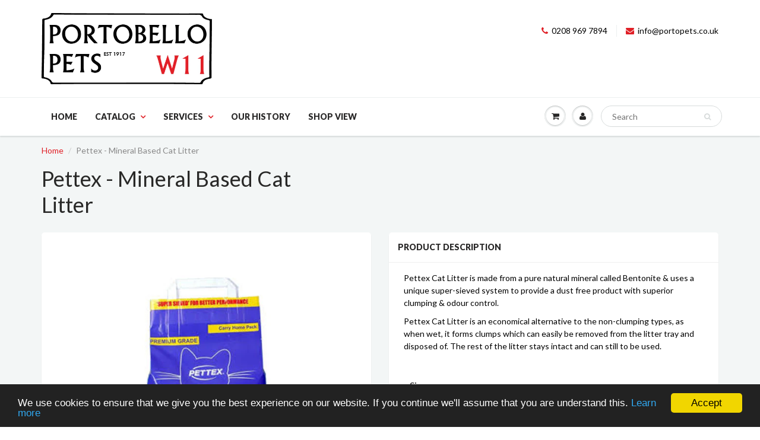

--- FILE ---
content_type: text/html; charset=utf-8
request_url: https://portopets.co.uk/products/pettex-mineral-based-cat-litter
body_size: 23162
content:
<!doctype html>
<html lang="en" class="noIE">
  <head>

    <!-- Basic page needs ================================================== -->
    <meta charset="utf-8">
    <meta name="viewport" content="width=device-width, initial-scale=1, maximum-scale=1">

    <!-- Title and description ================================================== -->
    <title>
      Pettex - Mineral Based Cat Litter &ndash; Portobello Pets
    </title>

    
    <meta name="description" content="Pettex Cat Litter is made from a pure natural mineral called Bentonite &amp;amp; uses a unique super-sieved system to provide a dust free product with superior clumping &amp;amp; odour control. Pettex Cat Litter is an economical alternative to the non-clumping types, as when wet, it forms clumps which can easily be removed fro">
    

    <!-- Helpers ================================================== -->
    
  <meta property="og:type" content="product">
  <meta property="og:title" content="Pettex - Mineral Based Cat Litter">
  
  <meta property="og:image" content="http://portopets.co.uk/cdn/shop/products/Pettex_2_800x.jpg?v=1531593518">
  <meta property="og:image:secure_url" content="https://portopets.co.uk/cdn/shop/products/Pettex_2_800x.jpg?v=1531593518">
  
  <meta property="og:price:amount" content="3.70">
  <meta property="og:price:currency" content="GBP">


  <meta property="og:description" content="Pettex Cat Litter is made from a pure natural mineral called Bentonite &amp;amp; uses a unique super-sieved system to provide a dust free product with superior clumping &amp;amp; odour control. Pettex Cat Litter is an economical alternative to the non-clumping types, as when wet, it forms clumps which can easily be removed fro">

  <meta property="og:url" content="https://portopets.co.uk/products/pettex-mineral-based-cat-litter">
  <meta property="og:site_name" content="Portobello Pets">



<meta name="twitter:card" content="summary">

  <meta name="twitter:title" content="Pettex - Mineral Based Cat Litter">
  <meta name="twitter:description" content="Pettex Cat Litter is made from a pure natural mineral called Bentonite &amp;amp; uses a unique super-sieved system to provide a dust free product with superior clumping &amp;amp; odour control. 
Pettex Cat Litter is an economical alternative to the non-clumping types, as when wet, it forms clumps which can easily be removed from the litter tray and disposed of. The rest of the litter stays intact and can still to be used. ">
  <meta name="twitter:image" content="https://portopets.co.uk/cdn/shop/products/Pettex_2_800x.jpg?v=1531593518">
  <meta name="twitter:image:width" content="240">
  <meta name="twitter:image:height" content="240">

    <link rel="canonical" href="https://portopets.co.uk/products/pettex-mineral-based-cat-litter">
    <meta name="viewport" content="width=device-width,initial-scale=1">
    <meta name="theme-color" content="#e02027">

    
    <link rel="shortcut icon" href="//portopets.co.uk/cdn/shop/t/25/assets/favicon.png?v=8765058241740808421533024478" type="image/png" />
    
    <link href="//portopets.co.uk/cdn/shop/t/25/assets/apps.css?v=116133295944123362841533024489" rel="stylesheet" type="text/css" media="all" />
    <link href="//portopets.co.uk/cdn/shop/t/25/assets/style.css?v=69489169298539819601533024811" rel="stylesheet" type="text/css" media="all" />
    <link href="//portopets.co.uk/cdn/shop/t/25/assets/flexslider.css?v=158072248555829807271533024489" rel="stylesheet" type="text/css" media="all" />
    <link href="//portopets.co.uk/cdn/shop/t/25/assets/flexslider-product.css?v=156080667326682466931533024489" rel="stylesheet" type="text/css" media="all" />
    
    <link rel="stylesheet" type="text/css" href="//fonts.googleapis.com/css?family=Lato:300,400,700,900">
    
    

    <!-- Header hook for plugins ================================================== -->
    <script>window.performance && window.performance.mark && window.performance.mark('shopify.content_for_header.start');</script><meta id="shopify-digital-wallet" name="shopify-digital-wallet" content="/20387059/digital_wallets/dialog">
<meta name="shopify-checkout-api-token" content="6ed6707d68a08d39f146e074bb2756a9">
<link rel="alternate" type="application/json+oembed" href="https://portopets.co.uk/products/pettex-mineral-based-cat-litter.oembed">
<script async="async" src="/checkouts/internal/preloads.js?locale=en-GB"></script>
<link rel="preconnect" href="https://shop.app" crossorigin="anonymous">
<script async="async" src="https://shop.app/checkouts/internal/preloads.js?locale=en-GB&shop_id=20387059" crossorigin="anonymous"></script>
<script id="shopify-features" type="application/json">{"accessToken":"6ed6707d68a08d39f146e074bb2756a9","betas":["rich-media-storefront-analytics"],"domain":"portopets.co.uk","predictiveSearch":true,"shopId":20387059,"locale":"en"}</script>
<script>var Shopify = Shopify || {};
Shopify.shop = "portobello-pets.myshopify.com";
Shopify.locale = "en";
Shopify.currency = {"active":"GBP","rate":"1.0"};
Shopify.country = "GB";
Shopify.theme = {"name":"ShowTime V17","id":32979255405,"schema_name":"ShowTime","schema_version":"5.0.6","theme_store_id":687,"role":"main"};
Shopify.theme.handle = "null";
Shopify.theme.style = {"id":null,"handle":null};
Shopify.cdnHost = "portopets.co.uk/cdn";
Shopify.routes = Shopify.routes || {};
Shopify.routes.root = "/";</script>
<script type="module">!function(o){(o.Shopify=o.Shopify||{}).modules=!0}(window);</script>
<script>!function(o){function n(){var o=[];function n(){o.push(Array.prototype.slice.apply(arguments))}return n.q=o,n}var t=o.Shopify=o.Shopify||{};t.loadFeatures=n(),t.autoloadFeatures=n()}(window);</script>
<script>
  window.ShopifyPay = window.ShopifyPay || {};
  window.ShopifyPay.apiHost = "shop.app\/pay";
  window.ShopifyPay.redirectState = null;
</script>
<script id="shop-js-analytics" type="application/json">{"pageType":"product"}</script>
<script defer="defer" async type="module" src="//portopets.co.uk/cdn/shopifycloud/shop-js/modules/v2/client.init-shop-cart-sync_C5BV16lS.en.esm.js"></script>
<script defer="defer" async type="module" src="//portopets.co.uk/cdn/shopifycloud/shop-js/modules/v2/chunk.common_CygWptCX.esm.js"></script>
<script type="module">
  await import("//portopets.co.uk/cdn/shopifycloud/shop-js/modules/v2/client.init-shop-cart-sync_C5BV16lS.en.esm.js");
await import("//portopets.co.uk/cdn/shopifycloud/shop-js/modules/v2/chunk.common_CygWptCX.esm.js");

  window.Shopify.SignInWithShop?.initShopCartSync?.({"fedCMEnabled":true,"windoidEnabled":true});

</script>
<script>
  window.Shopify = window.Shopify || {};
  if (!window.Shopify.featureAssets) window.Shopify.featureAssets = {};
  window.Shopify.featureAssets['shop-js'] = {"shop-cart-sync":["modules/v2/client.shop-cart-sync_ZFArdW7E.en.esm.js","modules/v2/chunk.common_CygWptCX.esm.js"],"init-fed-cm":["modules/v2/client.init-fed-cm_CmiC4vf6.en.esm.js","modules/v2/chunk.common_CygWptCX.esm.js"],"shop-cash-offers":["modules/v2/client.shop-cash-offers_DOA2yAJr.en.esm.js","modules/v2/chunk.common_CygWptCX.esm.js","modules/v2/chunk.modal_D71HUcav.esm.js"],"shop-button":["modules/v2/client.shop-button_tlx5R9nI.en.esm.js","modules/v2/chunk.common_CygWptCX.esm.js"],"shop-toast-manager":["modules/v2/client.shop-toast-manager_ClPi3nE9.en.esm.js","modules/v2/chunk.common_CygWptCX.esm.js"],"init-shop-cart-sync":["modules/v2/client.init-shop-cart-sync_C5BV16lS.en.esm.js","modules/v2/chunk.common_CygWptCX.esm.js"],"avatar":["modules/v2/client.avatar_BTnouDA3.en.esm.js"],"init-windoid":["modules/v2/client.init-windoid_sURxWdc1.en.esm.js","modules/v2/chunk.common_CygWptCX.esm.js"],"init-shop-email-lookup-coordinator":["modules/v2/client.init-shop-email-lookup-coordinator_B8hsDcYM.en.esm.js","modules/v2/chunk.common_CygWptCX.esm.js"],"pay-button":["modules/v2/client.pay-button_FdsNuTd3.en.esm.js","modules/v2/chunk.common_CygWptCX.esm.js"],"shop-login-button":["modules/v2/client.shop-login-button_C5VAVYt1.en.esm.js","modules/v2/chunk.common_CygWptCX.esm.js","modules/v2/chunk.modal_D71HUcav.esm.js"],"init-customer-accounts-sign-up":["modules/v2/client.init-customer-accounts-sign-up_CPSyQ0Tj.en.esm.js","modules/v2/client.shop-login-button_C5VAVYt1.en.esm.js","modules/v2/chunk.common_CygWptCX.esm.js","modules/v2/chunk.modal_D71HUcav.esm.js"],"init-shop-for-new-customer-accounts":["modules/v2/client.init-shop-for-new-customer-accounts_ChsxoAhi.en.esm.js","modules/v2/client.shop-login-button_C5VAVYt1.en.esm.js","modules/v2/chunk.common_CygWptCX.esm.js","modules/v2/chunk.modal_D71HUcav.esm.js"],"init-customer-accounts":["modules/v2/client.init-customer-accounts_DxDtT_ad.en.esm.js","modules/v2/client.shop-login-button_C5VAVYt1.en.esm.js","modules/v2/chunk.common_CygWptCX.esm.js","modules/v2/chunk.modal_D71HUcav.esm.js"],"shop-follow-button":["modules/v2/client.shop-follow-button_Cva4Ekp9.en.esm.js","modules/v2/chunk.common_CygWptCX.esm.js","modules/v2/chunk.modal_D71HUcav.esm.js"],"checkout-modal":["modules/v2/client.checkout-modal_BPM8l0SH.en.esm.js","modules/v2/chunk.common_CygWptCX.esm.js","modules/v2/chunk.modal_D71HUcav.esm.js"],"lead-capture":["modules/v2/client.lead-capture_Bi8yE_yS.en.esm.js","modules/v2/chunk.common_CygWptCX.esm.js","modules/v2/chunk.modal_D71HUcav.esm.js"],"shop-login":["modules/v2/client.shop-login_D6lNrXab.en.esm.js","modules/v2/chunk.common_CygWptCX.esm.js","modules/v2/chunk.modal_D71HUcav.esm.js"],"payment-terms":["modules/v2/client.payment-terms_CZxnsJam.en.esm.js","modules/v2/chunk.common_CygWptCX.esm.js","modules/v2/chunk.modal_D71HUcav.esm.js"]};
</script>
<script>(function() {
  var isLoaded = false;
  function asyncLoad() {
    if (isLoaded) return;
    isLoaded = true;
    var urls = ["https:\/\/app.zapiet.com\/js\/storepickup.js?shop=portobello-pets.myshopify.com"];
    for (var i = 0; i < urls.length; i++) {
      var s = document.createElement('script');
      s.type = 'text/javascript';
      s.async = true;
      s.src = urls[i];
      var x = document.getElementsByTagName('script')[0];
      x.parentNode.insertBefore(s, x);
    }
  };
  if(window.attachEvent) {
    window.attachEvent('onload', asyncLoad);
  } else {
    window.addEventListener('load', asyncLoad, false);
  }
})();</script>
<script id="__st">var __st={"a":20387059,"offset":0,"reqid":"1b6c80a8-8467-4b87-9358-5b04d8b622f7-1768851133","pageurl":"portopets.co.uk\/products\/pettex-mineral-based-cat-litter","u":"75d096c3cea5","p":"product","rtyp":"product","rid":1366432645229};</script>
<script>window.ShopifyPaypalV4VisibilityTracking = true;</script>
<script id="captcha-bootstrap">!function(){'use strict';const t='contact',e='account',n='new_comment',o=[[t,t],['blogs',n],['comments',n],[t,'customer']],c=[[e,'customer_login'],[e,'guest_login'],[e,'recover_customer_password'],[e,'create_customer']],r=t=>t.map((([t,e])=>`form[action*='/${t}']:not([data-nocaptcha='true']) input[name='form_type'][value='${e}']`)).join(','),a=t=>()=>t?[...document.querySelectorAll(t)].map((t=>t.form)):[];function s(){const t=[...o],e=r(t);return a(e)}const i='password',u='form_key',d=['recaptcha-v3-token','g-recaptcha-response','h-captcha-response',i],f=()=>{try{return window.sessionStorage}catch{return}},m='__shopify_v',_=t=>t.elements[u];function p(t,e,n=!1){try{const o=window.sessionStorage,c=JSON.parse(o.getItem(e)),{data:r}=function(t){const{data:e,action:n}=t;return t[m]||n?{data:e,action:n}:{data:t,action:n}}(c);for(const[e,n]of Object.entries(r))t.elements[e]&&(t.elements[e].value=n);n&&o.removeItem(e)}catch(o){console.error('form repopulation failed',{error:o})}}const l='form_type',E='cptcha';function T(t){t.dataset[E]=!0}const w=window,h=w.document,L='Shopify',v='ce_forms',y='captcha';let A=!1;((t,e)=>{const n=(g='f06e6c50-85a8-45c8-87d0-21a2b65856fe',I='https://cdn.shopify.com/shopifycloud/storefront-forms-hcaptcha/ce_storefront_forms_captcha_hcaptcha.v1.5.2.iife.js',D={infoText:'Protected by hCaptcha',privacyText:'Privacy',termsText:'Terms'},(t,e,n)=>{const o=w[L][v],c=o.bindForm;if(c)return c(t,g,e,D).then(n);var r;o.q.push([[t,g,e,D],n]),r=I,A||(h.body.append(Object.assign(h.createElement('script'),{id:'captcha-provider',async:!0,src:r})),A=!0)});var g,I,D;w[L]=w[L]||{},w[L][v]=w[L][v]||{},w[L][v].q=[],w[L][y]=w[L][y]||{},w[L][y].protect=function(t,e){n(t,void 0,e),T(t)},Object.freeze(w[L][y]),function(t,e,n,w,h,L){const[v,y,A,g]=function(t,e,n){const i=e?o:[],u=t?c:[],d=[...i,...u],f=r(d),m=r(i),_=r(d.filter((([t,e])=>n.includes(e))));return[a(f),a(m),a(_),s()]}(w,h,L),I=t=>{const e=t.target;return e instanceof HTMLFormElement?e:e&&e.form},D=t=>v().includes(t);t.addEventListener('submit',(t=>{const e=I(t);if(!e)return;const n=D(e)&&!e.dataset.hcaptchaBound&&!e.dataset.recaptchaBound,o=_(e),c=g().includes(e)&&(!o||!o.value);(n||c)&&t.preventDefault(),c&&!n&&(function(t){try{if(!f())return;!function(t){const e=f();if(!e)return;const n=_(t);if(!n)return;const o=n.value;o&&e.removeItem(o)}(t);const e=Array.from(Array(32),(()=>Math.random().toString(36)[2])).join('');!function(t,e){_(t)||t.append(Object.assign(document.createElement('input'),{type:'hidden',name:u})),t.elements[u].value=e}(t,e),function(t,e){const n=f();if(!n)return;const o=[...t.querySelectorAll(`input[type='${i}']`)].map((({name:t})=>t)),c=[...d,...o],r={};for(const[a,s]of new FormData(t).entries())c.includes(a)||(r[a]=s);n.setItem(e,JSON.stringify({[m]:1,action:t.action,data:r}))}(t,e)}catch(e){console.error('failed to persist form',e)}}(e),e.submit())}));const S=(t,e)=>{t&&!t.dataset[E]&&(n(t,e.some((e=>e===t))),T(t))};for(const o of['focusin','change'])t.addEventListener(o,(t=>{const e=I(t);D(e)&&S(e,y())}));const B=e.get('form_key'),M=e.get(l),P=B&&M;t.addEventListener('DOMContentLoaded',(()=>{const t=y();if(P)for(const e of t)e.elements[l].value===M&&p(e,B);[...new Set([...A(),...v().filter((t=>'true'===t.dataset.shopifyCaptcha))])].forEach((e=>S(e,t)))}))}(h,new URLSearchParams(w.location.search),n,t,e,['guest_login'])})(!0,!0)}();</script>
<script integrity="sha256-4kQ18oKyAcykRKYeNunJcIwy7WH5gtpwJnB7kiuLZ1E=" data-source-attribution="shopify.loadfeatures" defer="defer" src="//portopets.co.uk/cdn/shopifycloud/storefront/assets/storefront/load_feature-a0a9edcb.js" crossorigin="anonymous"></script>
<script crossorigin="anonymous" defer="defer" src="//portopets.co.uk/cdn/shopifycloud/storefront/assets/shopify_pay/storefront-65b4c6d7.js?v=20250812"></script>
<script data-source-attribution="shopify.dynamic_checkout.dynamic.init">var Shopify=Shopify||{};Shopify.PaymentButton=Shopify.PaymentButton||{isStorefrontPortableWallets:!0,init:function(){window.Shopify.PaymentButton.init=function(){};var t=document.createElement("script");t.src="https://portopets.co.uk/cdn/shopifycloud/portable-wallets/latest/portable-wallets.en.js",t.type="module",document.head.appendChild(t)}};
</script>
<script data-source-attribution="shopify.dynamic_checkout.buyer_consent">
  function portableWalletsHideBuyerConsent(e){var t=document.getElementById("shopify-buyer-consent"),n=document.getElementById("shopify-subscription-policy-button");t&&n&&(t.classList.add("hidden"),t.setAttribute("aria-hidden","true"),n.removeEventListener("click",e))}function portableWalletsShowBuyerConsent(e){var t=document.getElementById("shopify-buyer-consent"),n=document.getElementById("shopify-subscription-policy-button");t&&n&&(t.classList.remove("hidden"),t.removeAttribute("aria-hidden"),n.addEventListener("click",e))}window.Shopify?.PaymentButton&&(window.Shopify.PaymentButton.hideBuyerConsent=portableWalletsHideBuyerConsent,window.Shopify.PaymentButton.showBuyerConsent=portableWalletsShowBuyerConsent);
</script>
<script data-source-attribution="shopify.dynamic_checkout.cart.bootstrap">document.addEventListener("DOMContentLoaded",(function(){function t(){return document.querySelector("shopify-accelerated-checkout-cart, shopify-accelerated-checkout")}if(t())Shopify.PaymentButton.init();else{new MutationObserver((function(e,n){t()&&(Shopify.PaymentButton.init(),n.disconnect())})).observe(document.body,{childList:!0,subtree:!0})}}));
</script>
<link id="shopify-accelerated-checkout-styles" rel="stylesheet" media="screen" href="https://portopets.co.uk/cdn/shopifycloud/portable-wallets/latest/accelerated-checkout-backwards-compat.css" crossorigin="anonymous">
<style id="shopify-accelerated-checkout-cart">
        #shopify-buyer-consent {
  margin-top: 1em;
  display: inline-block;
  width: 100%;
}

#shopify-buyer-consent.hidden {
  display: none;
}

#shopify-subscription-policy-button {
  background: none;
  border: none;
  padding: 0;
  text-decoration: underline;
  font-size: inherit;
  cursor: pointer;
}

#shopify-subscription-policy-button::before {
  box-shadow: none;
}

      </style>

<script>window.performance && window.performance.mark && window.performance.mark('shopify.content_for_header.end');</script>

    <!--[if lt IE 9]>
    <script src="//html5shiv.googlecode.com/svn/trunk/html5.js" type="text/javascript"></script>
    <![endif]-->

    

    <script src="//portopets.co.uk/cdn/shop/t/25/assets/jquery.js?v=28577836119606976961533024481" type="text/javascript"></script>
    
    
    <!-- Theme Global App JS ================================================== -->
    <script>
      var app = app || {
        data:{
          template:"product",
          money_format: "£{{amount}}"
        }
      }
    </script>
  <!-- Zapiet | Store Pickup + Delivery -->


<style type="text/css">
.mfp-bg{z-index:999999998;overflow:hidden;background:#0b0b0b;opacity:.8}.mfp-bg,.mfp-wrap{top:0;left:0;width:100%;height:100%;position:fixed}.mfp-wrap{z-index:999999999;outline:0!important;-webkit-backface-visibility:hidden}.mfp-container{text-align:center;position:absolute;width:100%;height:100%;left:0;top:0;padding:0 8px;-webkit-box-sizing:border-box;box-sizing:border-box}.mfp-container:before{content:"";display:inline-block;height:100%;vertical-align:middle}.mfp-align-top .mfp-container:before{display:none}.mfp-content{position:relative;display:inline-block;vertical-align:middle;margin:0 auto;text-align:left;z-index:1045}.mfp-ajax-holder .mfp-content,.mfp-inline-holder .mfp-content{width:100%;cursor:auto}.mfp-ajax-cur{cursor:progress}.mfp-zoom-out-cur,.mfp-zoom-out-cur .mfp-image-holder .mfp-close{cursor:-webkit-zoom-out;cursor:zoom-out}.mfp-zoom{cursor:pointer;cursor:-webkit-zoom-in;cursor:zoom-in}.mfp-auto-cursor .mfp-content{cursor:auto}.mfp-arrow,.mfp-close,.mfp-counter,.mfp-preloader{-webkit-user-select:none;-moz-user-select:none;-ms-user-select:none;user-select:none}.mfp-loading.mfp-figure{display:none}.mfp-hide{display:none!important}.mfp-preloader{color:#ccc;position:absolute;top:50%;width:auto;text-align:center;margin-top:-.8em;left:8px;right:8px;z-index:1044}.mfp-preloader a{color:#ccc}.mfp-preloader a:hover{color:#fff}.mfp-s-error .mfp-content,.mfp-s-ready .mfp-preloader{display:none}button.mfp-arrow,button.mfp-close{overflow:visible;cursor:pointer;background:0 0;border:0;-webkit-appearance:none;display:block;outline:0;padding:0;z-index:1046;-webkit-box-shadow:none;box-shadow:none;-ms-touch-action:manipulation;touch-action:manipulation}button::-moz-focus-inner{padding:0;border:0}.mfp-close{width:44px;height:44px;line-height:44px;position:absolute;right:0;top:0;text-decoration:none;text-align:center;opacity:.65;padding:0 0 18px 10px;color:#fff;font-style:normal;font-size:28px;font-family:Arial,Baskerville,monospace}.mfp-close:focus,.mfp-close:hover{opacity:1}.mfp-close:active{top:1px}.mfp-close-btn-in .mfp-close{color:#333}@media (max-width:900px){.mfp-container{padding-left:6px;padding-right:6px}}.picker,.picker__holder{width:100%;position:absolute}.picker{font-size:16px;text-align:left;line-height:1.2;color:#000;z-index:10000;-webkit-user-select:none;-moz-user-select:none;-ms-user-select:none;user-select:none}.picker__input{cursor:default}.picker__input.picker__input--active{border-color:#0089ec}.picker__holder{overflow-y:auto;-webkit-overflow-scrolling:touch;background:#fff;border:1px solid #aaa;border-top-width:0;border-bottom-width:0;border-radius:0 0 5px 5px;-webkit-box-sizing:border-box;box-sizing:border-box;min-width:176px;max-width:466px;max-height:0;-moz-opacity:0;opacity:0;-webkit-transform:translateY(-1em) perspective(600px) rotateX(10deg);transform:translateY(-1em) perspective(600px) rotateX(10deg);transition:-webkit-transform .15s ease-out,opacity .15s ease-out,max-height 0s .15s,border-width 0s .15s;-webkit-transition:opacity .15s ease-out,max-height 0s .15s,border-width 0s .15s,-webkit-transform .15s ease-out;transition:opacity .15s ease-out,max-height 0s .15s,border-width 0s .15s,-webkit-transform .15s ease-out;transition:transform .15s ease-out,opacity .15s ease-out,max-height 0s .15s,border-width 0s .15s;transition:transform .15s ease-out,opacity .15s ease-out,max-height 0s .15s,border-width 0s .15s,-webkit-transform .15s ease-out}
.picker__frame{padding:1px}.picker__wrap{margin:-1px}.picker--opened .picker__holder{max-height:25em;-moz-opacity:1;opacity:1;border-top-width:1px;border-bottom-width:1px;-webkit-transform:translateY(0) perspective(600px) rotateX(0);transform:translateY(0) perspective(600px) rotateX(0);transition:-webkit-transform .15s ease-out,opacity .15s ease-out,max-height 0s,border-width 0s;-webkit-transition:opacity .15s ease-out,max-height 0s,border-width 0s,-webkit-transform .15s ease-out;transition:opacity .15s ease-out,max-height 0s,border-width 0s,-webkit-transform .15s ease-out;transition:transform .15s ease-out,opacity .15s ease-out,max-height 0s,border-width 0s;transition:transform .15s ease-out,opacity .15s ease-out,max-height 0s,border-width 0s,-webkit-transform .15s ease-out;-webkit-box-shadow:0 6px 18px 1px rgba(0,0,0,.12);box-shadow:0 6px 18px 1px rgba(0,0,0,.12)}.picker__footer,.picker__header,.picker__table{text-align:center}.picker__day--highlighted,.picker__select--month:focus,.picker__select--year:focus{border-color:#0089ec}.picker__box{padding:0 1em}.picker__header{position:relative;margin-top:.75em}.picker__month,.picker__year{font-weight:500;display:inline-block;margin-left:.25em;margin-right:.25em}.picker__year{color:#999;font-size:.8em;font-style:italic}.picker__select--month,.picker__select--year{border:1px solid #b7b7b7;height:2em;padding:.5em;margin-left:.25em;margin-right:.25em}.picker__select--month{width:35%}.picker__select--year{width:22.5%}.picker__nav--next,.picker__nav--prev{position:absolute;padding:.5em 1.25em;width:1em;height:1em;-webkit-box-sizing:content-box;box-sizing:content-box;top:-.25em}.picker__nav--prev{left:-1em;padding-right:1.25em}.picker__nav--next{right:-1em;padding-left:1.25em}@media (min-width:24.5em){.picker__select--month,.picker__select--year{margin-top:-.5em}.picker__nav--next,.picker__nav--prev{top:-.33em}.picker__nav--prev{padding-right:1.5em}.picker__nav--next{padding-left:1.5em}}.picker__nav--next:before,.picker__nav--prev:before{content:" ";border-top:.5em solid transparent;border-bottom:.5em solid transparent;border-right:.75em solid #000;width:0;height:0;display:block;margin:0 auto}.picker__nav--next:before{border-right:0;border-left:.75em solid #000}.picker__nav--next:hover,.picker__nav--prev:hover{cursor:pointer;color:#000;background:#b1dcfb}.picker__nav--disabled,.picker__nav--disabled:before,.picker__nav--disabled:before:hover,.picker__nav--disabled:hover{cursor:default;background:0 0;border-right-color:#f5f5f5;border-left-color:#f5f5f5}.picker--focused .picker__day--highlighted,.picker__day--highlighted:hover,.picker__day--infocus:hover,.picker__day--outfocus:hover{color:#000;cursor:pointer;background:#b1dcfb}.picker__table{border-collapse:collapse;border-spacing:0;table-layout:fixed;font-size:inherit;width:100%;margin-top:.75em;margin-bottom:.5em}@media (min-height:33.875em){.picker__table{margin-bottom:.75em}}.picker__table td{margin:0;padding:0}.picker__weekday{width:14.285714286%;font-size:.75em;padding-bottom:.25em;color:#999;font-weight:500}@media (min-height:33.875em){.picker__weekday{padding-bottom:.5em}}.picker__day{padding:.3125em 0;font-weight:200;border:1px solid transparent}.picker__day--today{position:relative}.picker__day--today:before{content:" ";position:absolute;top:2px;right:2px;width:0;height:0;border-top:.5em solid #0059bc;border-left:.5em solid transparent}.picker__day--disabled:before{border-top-color:#aaa}.picker__day--outfocus{color:#ddd}.picker--focused .picker__day--selected,.picker__day--selected,.picker__day--selected:hover{background:#0089ec;color:#fff}.picker--focused .picker__day--disabled,.picker__day--disabled,.picker__day--disabled:hover{background:#f5f5f5;border-color:#f5f5f5;color:#ddd;cursor:default}.picker__day--highlighted.picker__day--disabled,.picker__day--highlighted.picker__day--disabled:hover{background:#bbb}.picker__button--clear,.picker__button--close,.picker__button--today{border:1px solid #fff;background:#fff;font-size:.8em;padding:.66em 0;font-weight:700;width:33%;display:inline-block;vertical-align:bottom}.picker__button--clear:hover,.picker__button--close:hover,.picker__button--today:hover{cursor:pointer;color:#000;background:#b1dcfb;border-bottom-color:#b1dcfb}.picker__button--clear:focus,.picker__button--close:focus,.picker__button--today:focus{background:#b1dcfb;border-color:#0089ec;outline:0}.picker__button--clear:before,.picker__button--close:before,.picker__button--today:before{position:relative;display:inline-block;height:0}.picker__button--clear:before,.picker__button--today:before{content:" ";margin-right:.45em}.picker__button--today:before{top:-.05em;width:0;border-top:.66em solid #0059bc;border-left:.66em solid transparent}.picker__button--clear:before{top:-.25em;width:.66em;border-top:3px solid #e20}.picker__button--close:before{content:"\D7";top:-.1em;vertical-align:top;font-size:1.1em;margin-right:.35em;color:#777}.picker__button--today[disabled],.picker__button--today[disabled]:hover{background:#f5f5f5;border-color:#f5f5f5;color:#ddd;cursor:default}.picker__button--today[disabled]:before{border-top-color:#aaa}.picker--focused .picker__list-item--highlighted,.picker__list-item--highlighted:hover,.picker__list-item:hover{background:#b1dcfb;cursor:pointer;color:#000}.picker__list{list-style:none;padding:.75em 0 4.2em;margin:0}.picker__list-item{border-bottom:1px solid #ddd;border-top:1px solid #ddd;margin-bottom:-1px;position:relative;background:#fff;padding:.75em 1.25em}@media (min-height:46.75em){.picker__list-item{padding:.5em 1em}}.picker__list-item--highlighted,.picker__list-item:hover{border-color:#0089ec;z-index:10}.picker--focused .picker__list-item--selected,.picker__list-item--selected,.picker__list-item--selected:hover{background:#0089ec;color:#fff;z-index:10}.picker--focused .picker__list-item--disabled,.picker__list-item--disabled,.picker__list-item--disabled:hover{background:#f5f5f5;color:#ddd;cursor:default;border-color:#ddd;z-index:auto}.picker--time .picker__button--clear{display:block;width:80%;margin:1em auto 0;padding:1em 1.25em;background:0 0;border:0;font-weight:500;font-size:.67em;text-align:center;text-transform:uppercase;color:#666}.picker--time .picker__button--clear:focus,.picker--time .picker__button--clear:hover{background:#e20;border-color:#e20;cursor:pointer;color:#fff;outline:0}.picker--time .picker__button--clear:before{top:-.25em;color:#666;font-size:1.25em;font-weight:700}.picker--time .picker__button--clear:focus:before,.picker--time .picker__button--clear:hover:before{color:#fff;border-color:#fff}.picker--time{min-width:256px;max-width:320px}.picker--time .picker__holder{background:#f2f2f2}@media (min-height:40.125em){.picker--time .picker__holder{font-size:.875em}}.picker--time .picker__box{padding:0;position:relative}#storePickupApp{display:-webkit-box;display:-ms-flexbox;display:flex;-webkit-box-orient:vertical;-webkit-box-direction:normal;-ms-flex-direction:column;flex-direction:column;margin-bottom:1rem;margin-top:1rem;text-align:left}#storePickupApp tr{display:table-row}#storePickupApp tr td{display:table-cell}#storePickupApp .filterByRegion select{width:100%}#storePickupApp .row{display:block}#storePickupApp .picker__weekday{padding:1em!important}#storePickupApp input[type=text]{-webkit-box-flex:1;-ms-flex-positive:1;flex-grow:1;padding:.7em 1em;border:1px solid #dadada;-webkit-box-shadow:inset 0 1px 3px #ddd;box-shadow:inset 0 1px 3px #ddd;-webkit-box-sizing:border-box;box-sizing:border-box;border-radius:4px;width:100%;margin-bottom:0;font-size:.9em;line-height:1em;height:inherit}#storePickupApp p{padding:0;margin:10px 0;font-size:.9em}#storePickupApp .pickupPagination{padding:0;margin:1em 0 0;font-size:.9em;display:-webkit-box;display:-ms-flexbox;display:flex;-webkit-box-align:center;-ms-flex-align:center;align-items:center;-webkit-box-pack:center;-ms-flex-pack:center;justify-content:center}#storePickupApp .pickupPagination li{margin-right:.4em;border:1px solid #dadada;border-radius:4px;display:-webkit-box;display:-ms-flexbox;display:flex}#storePickupApp .pickupPagination li a{padding:.5em 1em}#storePickupApp .pickupPagination li.active{background:#eee}#storePickupApp .pickupPagination li:hover{border-color:#c1c1c1}#storePickupApp .checkoutMethodsContainer{display:-webkit-box;display:-ms-flexbox;display:flex;-webkit-box-align:center;-ms-flex-align:center;align-items:center;-webkit-box-flex:1;-ms-flex-positive:1;flex-grow:1;-ms-flex-wrap:nowrap;flex-wrap:nowrap;-webkit-box-align:stretch;-ms-flex-align:stretch;align-items:stretch}#storePickupApp .checkoutMethodsContainer.inline{-webkit-box-orient:vertical;-webkit-box-direction:normal;-ms-flex-direction:column;flex-direction:column}#storePickupApp .checkoutMethodsContainer.inline,#storePickupApp .checkoutMethodsContainer.inline .checkoutMethod{display:-webkit-box;display:-ms-flexbox;display:flex}#storePickupApp .checkoutMethodsContainer.default .checkoutMethod{-webkit-box-flex:1;-ms-flex:1;flex:1;-webkit-box-orient:vertical;-webkit-box-direction:normal;-ms-flex-direction:column;flex-direction:column;-webkit-box-pack:center;-ms-flex-pack:center;justify-content:center;-webkit-box-align:center;-ms-flex-align:center;align-items:center;display:-webkit-box;display:-ms-flexbox;display:flex;margin-right:.5em;border:1px solid #dadada;border-radius:5px;padding:1em}#storePickupApp .checkoutMethodsContainer.default .checkoutMethod:last-child{margin-right:0}#storePickupApp .checkoutMethodsContainer.default .checkoutMethod:hover{cursor:pointer;border-color:#c1c1c1}#storePickupApp .checkoutMethodsContainer.default .checkoutMethod.active{background:#eee}#storePickupApp .checkoutMethodsContainer.default .checkoutMethod .checkoutMethodImage{display:-webkit-box;display:-ms-flexbox;display:flex;-webkit-box-align:center;-ms-flex-align:center;align-items:center;-webkit-box-pack:center;-ms-flex-pack:center;justify-content:center;padding-bottom:.5em}#storePickupApp .checkoutMethodsContainer.default .checkoutMethod .checkoutMethodImage img{max-height:26px}#storePickupApp .checkoutMethodsContainer.default .checkoutMethod .checkoutMethodName{text-align:center;line-height:1em;font-size:.9em}#storePickupApp .checkoutMethodsContainer.custom .checkoutMethod{-webkit-box-flex:1;-ms-flex:1;flex:1;-webkit-box-orient:vertical;-webkit-box-direction:normal;-ms-flex-direction:column;flex-direction:column;-webkit-box-pack:center;-ms-flex-pack:center;justify-content:center;-webkit-box-align:center;-ms-flex-align:center;align-items:center;display:-webkit-box;display:-ms-flexbox;display:flex;margin-right:.5em}#storePickupApp .checkoutMethodsContainer.custom .checkoutMethod:last-child{margin-right:0}#storePickupApp .checkoutMethodsContainer.custom .checkoutMethod .checkoutMethodImage{display:-webkit-box;display:-ms-flexbox;display:flex;-webkit-box-align:center;-ms-flex-align:center;align-items:center;-webkit-box-pack:center;-ms-flex-pack:center;justify-content:center}#storePickupApp .checkoutMethodContainer.pickup #searchBlock{margin-top:1em}#storePickupApp .checkoutMethodContainer .inputWithButton{display:-webkit-box;display:-ms-flexbox;display:flex;margin-bottom:1em;position:relative}#storePickupApp .checkoutMethodContainer .inputWithButton input[type=text]{-webkit-box-flex:1;-ms-flex:1;flex:1;border-right:0;margin:0;max-width:inherit;border-radius:4px 0 0 4px;line-height:1em}#storePickupApp .checkoutMethodContainer .inputWithButton .button{display:-webkit-box;display:-ms-flexbox;display:flex;-webkit-box-align:center;-ms-flex-align:center;align-items:center;-webkit-box-pack:center;-ms-flex-pack:center;justify-content:center;background:#eee;border:none;border:1px solid #dadada;border-radius:0 4px 4px 0;font-size:1.2em;padding:0 .6em;margin:0;width:inherit}#storePickupApp .checkoutMethodContainer .inputWithButton .button:hover{cursor:pointer}#storePickupApp .checkoutMethodContainer .inputWithButton .button .fa{color:#000}#storePickupApp .checkoutMethodContainer .locations{border:1px solid #dadada;border-radius:4px;margin-top:.5em;max-height:240px;overflow-y:auto}#storePickupApp .checkoutMethodContainer .locations .location{padding:1em;display:-webkit-box;display:-ms-flexbox;display:flex;line-height:1.2em;border-bottom:1px solid #f3f3f3;margin-bottom:0;-webkit-box-align:start;-ms-flex-align:start;align-items:flex-start}#storePickupApp .checkoutMethodContainer .locations .location input[type=radio]{margin-top:.2em;margin-right:.7em;height:inherit}#storePickupApp .checkoutMethodContainer .locations .location:last-child{border-bottom:none}#storePickupApp .checkoutMethodContainer .locations .location.active{background:#eee}#storePickupApp .checkoutMethodContainer .locations .location .block{display:-webkit-box;display:-ms-flexbox;display:flex;-webkit-box-orient:vertical;-webkit-box-direction:normal;-ms-flex-direction:column;flex-direction:column;font-size:.9em}#storePickupApp .checkoutMethodContainer .locations .location .block .company_name{display:-webkit-box;display:-ms-flexbox;display:flex;margin-bottom:.3em}#storePickupApp .checkoutMethodContainer .locations .location .block .moreInformationLink{margin-top:.3em}#storePickupApp .checkoutMethodContainer .picker__holder{bottom:-39px}#storePickupApp .checkoutMethodContainer .picker__list{padding:0;display:block}#storePickupApp .checkoutMethodContainer.delivery .inputWithButton,#storePickupApp .checkoutMethodContainer.shipping .inputWithButton{margin-bottom:0}#storePickupApp .checkoutMethodContainer .picker__list-item,#storePickupApp .checkoutMethodContainer .picker__list-item:first-child,#storePickupApp .checkoutMethodContainer .picker__list-item:nth-child(0),#storePickupApp .checkoutMethodContainer .picker__list-item:nth-child(2),#storePickupApp .checkoutMethodContainer .picker__list-item:nth-child(3),#storePickupApp .checkoutMethodContainer .picker__list-item:nth-child(4),#storePickupApp .checkoutMethodContainer .picker__list-item:nth-child(5){width:100%;display:block;padding:1em}#storePickupApp .checkoutMethodContainer.pickup .datePicker{margin-top:1em;margin-bottom:0}#storePickupApp .checkoutMethodContainer.delivery .picker--time .picker__list-item--disabled{display:none}#storePickupApp .spinnerContainer{padding:.5em 0;display:-webkit-box;display:-ms-flexbox;display:flex;-webkit-box-pack:center;-ms-flex-pack:center;justify-content:center;font-size:1.5em}#storePickupApp .error,#storePickupApp .error p{color:#c00}#storePickupApp .picker{left:0}.drawer__cart #storePickupApp .checkoutMethod .checkoutMethodImage img{-webkit-filter:invert(1);filter:invert(1)}.drawer__cart #storePickupApp .checkoutMethod.active{color:#222323}.drawer__cart #storePickupApp .checkoutMethod.active img{-webkit-filter:invert(0);filter:invert(0)}.drawer__cart #storePickupApp .inputWithButton .button,.drawer__cart #storePickupApp .locations .location .block,.drawer__cart #storePickupApp .locations .location a{color:#222323}.zapietModal{color:#333;width:auto;padding:20px;margin:20px auto}.zapietModal,.zapietModal.moreInformation{position:relative;background:#fff;max-width:500px}.zapietModal.moreInformation{margin:0 auto;border:1px solid #fff;border-radius:4px;padding:1em}.zapietModal.moreInformation h2{margin-bottom:.4em;font-size:1.5em}.zapietModal.moreInformation .mfp-close-btn-in .mfp-close{margin:0}.zapietModal.moreInformation table{margin-bottom:0;width:100%}.zapietModal.moreInformation .address{line-height:1.4em;padding-bottom:1em}
</style>

<link href="//portopets.co.uk/cdn/shop/t/25/assets/storepickup.scss.css?v=65365550471428489891542225823" rel="stylesheet" type="text/css" media="all" />
<link href="https://maxcdn.bootstrapcdn.com/font-awesome/4.6.1/css/font-awesome.min.css" rel="stylesheet" type="text/css" media="all" />



















<script src="//portopets.co.uk/cdn/shop/t/25/assets/storepickup.js?v=42719480361911072831542225817" type="text/javascript"></script>

<script type="text/javascript">
ZapietCachedSettings = {
  // Your myshopify.com domain name. 
  shop_identifier: 'portobello-pets.myshopify.com',
  // Which language would you like the widget in? Default English. 
  language_code: 'en',
  // Any custom settings can go here.
  settings: {
    disable_deliveries: false,
    disable_pickups: false,
    disable_shipping: false
  },
  customer: {
    first_name: '',
    last_name: '',
    company: '',
    address1: '',
    address2: '',
    city: '',
    province: '',
    country: '',
    zip: '',
    phone: ''
  },
  advance_notice: {
    pickup: {
      value: '',
      unit: '',
      breakpoint: '',
      after_breakpoint_value: '',
      after_breakpoint_unit: ''
    },
    delivery: { 
      value: '',
      unit: '',
      breakpoint: '',
      after_breakpoint_value: '',
      after_breakpoint_unit: ''
    },
    shipping: {
      value: '',
      breakpoint: '',
      after_breakpoint_value: ''
    }
  },
  started: false,
  // Do not modify the following parameters.
  cached_config: {"enable_app":true,"enable_geo_search_for_pickups":false,"pickup_region_filter_enabled":false,"currency":"GBP","weight_format":"kg","pickup.enable_map":false,"delivery_validation_method":"within_max_radius","base_country_name":"United Kingdom","base_country_code":"GB","method_display_style":"default","date_format":"l, F j, Y","time_format":"h:i A","pickup_address_format":"<span><strong>{{company_name}}</strong></span><span>{{address_line_1}}<br />{{city}}, {{postal_code}}</span><span>{{distance}}</span>{{more_information}}","rates_enabled":true,"distance_format":"km","enable_delivery_address_autocompletion":false,"enable_pickup_address_autocompletion":false,"pickup_date_picker_enabled":true,"pickup_time_picker_enabled":true,"delivery_note_enabled":false,"delivery_note_required":false,"delivery_date_picker_enabled":true,"delivery_time_picker_enabled":false,"shipping.date_picker_enabled":false,"delivery_validate_cart":false,"pickup_validate_cart":false,"google_maps_api_key":null,"enable_checkout_locale":true,"enable_checkout_url":true,"disable_widget_for_digital_items":true,"disable_widget_for_product_handles":"gift-card","delivery_validator":{"enabled":false,"show_on_page_load":true,"sticky":true},"checkout":{"delivery":{"prepopulate_shipping_address":true},"pickup":{"discount_code":"","prepopulate_shipping_address":true}},"day_name_attribute_enabled":false,"methods":{"shipping":{"active":true,"enabled":true,"name":"Shipping","sort":1,"status":{"condition":"weight","operator":"lessthan","value":0,"enabled":false,"product_conditions":{"enabled":false,"value":"Delivery Only,Pickup Only","enable":false,"property":"tags"}},"button":{"type":"default","default":"","hover":"","active":""}},"delivery":{"active":false,"enabled":true,"name":"Delivery","sort":2,"status":{"condition":"price","operator":"morethan","value":0,"enabled":true,"product_conditions":{"enabled":false,"value":"Pickup Only,Shipping Only","enable":false,"property":"tags"}},"button":{"type":"default","default":"","hover":"","active":""}}},"translations":{"methods":{"shipping":"Shipping","pickup":"Pickups","delivery":"Delivery"},"calendar":{"january":"January","february":"February","march":"March","april":"April","may":"May","june":"June","july":"July","august":"August","september":"September","october":"October","november":"November","december":"December","sunday":"Sun","monday":"Mon","tuesday":"Tue","wednesday":"Wed","thursday":"Thu","friday":"Fri","saturday":"Sat","today":"","close":"","labelMonthNext":"Next month","labelMonthPrev":"Previous month","labelMonthSelect":"Select a month","labelYearSelect":"Select a year","and":"and","between":"between"},"pickup":{"heading":"Store Pickup","note":"Find your nearest pickup location:","location_placeholder":"Enter your postal code ...","filter_by_region_placeholder":"Filter by region","location_label":"Choose a location.","datepicker_label":"Pick a date and time.","date_time_output":"{{DATE}} at {{TIME}}","datepicker_placeholder":"Choose a date and time.","locations_found":"Please choose a pickup location, date and time:","no_locations_found":"Sorry, pickup is not available for your selected items.","no_date_time_selected":"Please select a date & time.","checkout_button":"Checkout","could_not_find_location":"Sorry, we could not find your location.","checkout_error":"Please select a date and time for pickup.","more_information":"More information","opening_hours":"Opening hours"},"delivery":{"heading":"Local Delivery","note":"Enter your postal code into the field below to check if you are eligible for local delivery:","location_placeholder":"Enter your postal code ...","datepicker_label":"Pick a date and time.","datepicker_placeholder":"Choose a date and time.","date_time_output":"{{DATE}} between {{SLOT_START_TIME}} and {{SLOT_END_TIME}}","available":"Great! You are eligible for delivery.","not_available":"Sorry, delivery is not available in your area.","no_date_time_selected":"Please select a date & time for pickup.","checkout_button":"Checkout","could_not_find_location":"Sorry, we could not find your location.","checkout_error":"Please enter a valid zipcode and select your preferred date and time for delivery.","cart_eligibility_error":"Sorry, delivery is not available for your selected items.","delivery_validator_prelude":"Do we deliver?","delivery_validator_placeholder":"Enter your postal code ...","delivery_validator_button_label":"Go","delivery_validator_eligible_heading":"Great, we deliver to your area!","delivery_validator_eligible_content":"To start shopping just click the button below","delivery_validator_eligible_button_label":"Continue shopping","delivery_validator_not_eligible_heading":"Sorry, we do not deliver to your area","delivery_validator_not_eligible_content":"You are more then welcome to continue browsing our store","delivery_validator_not_eligible_button_label":"Continue shopping","delivery_validator_error_heading":"An error occured","delivery_validator_error_content":"Sorry, it looks like we have encountered an unexpected error. Please try again.","delivery_validator_error_button_label":"Continue shopping"},"shipping":{"heading":"Shipping","note":"Please click the checkout button to continue.","checkout_button":"Checkout","datepicker_placeholder":"Choose a date and time.","checkout_error":"Please choose a date for shipping."},"shipping_language_code":"en","delivery_language_code":"en-AU","pickup_language_code":"en-CA"},"default_language":"en","region":"us","api_region":"api","enable_zapiet_id_all_items":false}
}

Zapiet.start(ZapietCachedSettings);
</script>
<!-- Zapiet | Store Pickup + Delivery -->
<link href="https://monorail-edge.shopifysvc.com" rel="dns-prefetch">
<script>(function(){if ("sendBeacon" in navigator && "performance" in window) {try {var session_token_from_headers = performance.getEntriesByType('navigation')[0].serverTiming.find(x => x.name == '_s').description;} catch {var session_token_from_headers = undefined;}var session_cookie_matches = document.cookie.match(/_shopify_s=([^;]*)/);var session_token_from_cookie = session_cookie_matches && session_cookie_matches.length === 2 ? session_cookie_matches[1] : "";var session_token = session_token_from_headers || session_token_from_cookie || "";function handle_abandonment_event(e) {var entries = performance.getEntries().filter(function(entry) {return /monorail-edge.shopifysvc.com/.test(entry.name);});if (!window.abandonment_tracked && entries.length === 0) {window.abandonment_tracked = true;var currentMs = Date.now();var navigation_start = performance.timing.navigationStart;var payload = {shop_id: 20387059,url: window.location.href,navigation_start,duration: currentMs - navigation_start,session_token,page_type: "product"};window.navigator.sendBeacon("https://monorail-edge.shopifysvc.com/v1/produce", JSON.stringify({schema_id: "online_store_buyer_site_abandonment/1.1",payload: payload,metadata: {event_created_at_ms: currentMs,event_sent_at_ms: currentMs}}));}}window.addEventListener('pagehide', handle_abandonment_event);}}());</script>
<script id="web-pixels-manager-setup">(function e(e,d,r,n,o){if(void 0===o&&(o={}),!Boolean(null===(a=null===(i=window.Shopify)||void 0===i?void 0:i.analytics)||void 0===a?void 0:a.replayQueue)){var i,a;window.Shopify=window.Shopify||{};var t=window.Shopify;t.analytics=t.analytics||{};var s=t.analytics;s.replayQueue=[],s.publish=function(e,d,r){return s.replayQueue.push([e,d,r]),!0};try{self.performance.mark("wpm:start")}catch(e){}var l=function(){var e={modern:/Edge?\/(1{2}[4-9]|1[2-9]\d|[2-9]\d{2}|\d{4,})\.\d+(\.\d+|)|Firefox\/(1{2}[4-9]|1[2-9]\d|[2-9]\d{2}|\d{4,})\.\d+(\.\d+|)|Chrom(ium|e)\/(9{2}|\d{3,})\.\d+(\.\d+|)|(Maci|X1{2}).+ Version\/(15\.\d+|(1[6-9]|[2-9]\d|\d{3,})\.\d+)([,.]\d+|)( \(\w+\)|)( Mobile\/\w+|) Safari\/|Chrome.+OPR\/(9{2}|\d{3,})\.\d+\.\d+|(CPU[ +]OS|iPhone[ +]OS|CPU[ +]iPhone|CPU IPhone OS|CPU iPad OS)[ +]+(15[._]\d+|(1[6-9]|[2-9]\d|\d{3,})[._]\d+)([._]\d+|)|Android:?[ /-](13[3-9]|1[4-9]\d|[2-9]\d{2}|\d{4,})(\.\d+|)(\.\d+|)|Android.+Firefox\/(13[5-9]|1[4-9]\d|[2-9]\d{2}|\d{4,})\.\d+(\.\d+|)|Android.+Chrom(ium|e)\/(13[3-9]|1[4-9]\d|[2-9]\d{2}|\d{4,})\.\d+(\.\d+|)|SamsungBrowser\/([2-9]\d|\d{3,})\.\d+/,legacy:/Edge?\/(1[6-9]|[2-9]\d|\d{3,})\.\d+(\.\d+|)|Firefox\/(5[4-9]|[6-9]\d|\d{3,})\.\d+(\.\d+|)|Chrom(ium|e)\/(5[1-9]|[6-9]\d|\d{3,})\.\d+(\.\d+|)([\d.]+$|.*Safari\/(?![\d.]+ Edge\/[\d.]+$))|(Maci|X1{2}).+ Version\/(10\.\d+|(1[1-9]|[2-9]\d|\d{3,})\.\d+)([,.]\d+|)( \(\w+\)|)( Mobile\/\w+|) Safari\/|Chrome.+OPR\/(3[89]|[4-9]\d|\d{3,})\.\d+\.\d+|(CPU[ +]OS|iPhone[ +]OS|CPU[ +]iPhone|CPU IPhone OS|CPU iPad OS)[ +]+(10[._]\d+|(1[1-9]|[2-9]\d|\d{3,})[._]\d+)([._]\d+|)|Android:?[ /-](13[3-9]|1[4-9]\d|[2-9]\d{2}|\d{4,})(\.\d+|)(\.\d+|)|Mobile Safari.+OPR\/([89]\d|\d{3,})\.\d+\.\d+|Android.+Firefox\/(13[5-9]|1[4-9]\d|[2-9]\d{2}|\d{4,})\.\d+(\.\d+|)|Android.+Chrom(ium|e)\/(13[3-9]|1[4-9]\d|[2-9]\d{2}|\d{4,})\.\d+(\.\d+|)|Android.+(UC? ?Browser|UCWEB|U3)[ /]?(15\.([5-9]|\d{2,})|(1[6-9]|[2-9]\d|\d{3,})\.\d+)\.\d+|SamsungBrowser\/(5\.\d+|([6-9]|\d{2,})\.\d+)|Android.+MQ{2}Browser\/(14(\.(9|\d{2,})|)|(1[5-9]|[2-9]\d|\d{3,})(\.\d+|))(\.\d+|)|K[Aa][Ii]OS\/(3\.\d+|([4-9]|\d{2,})\.\d+)(\.\d+|)/},d=e.modern,r=e.legacy,n=navigator.userAgent;return n.match(d)?"modern":n.match(r)?"legacy":"unknown"}(),u="modern"===l?"modern":"legacy",c=(null!=n?n:{modern:"",legacy:""})[u],f=function(e){return[e.baseUrl,"/wpm","/b",e.hashVersion,"modern"===e.buildTarget?"m":"l",".js"].join("")}({baseUrl:d,hashVersion:r,buildTarget:u}),m=function(e){var d=e.version,r=e.bundleTarget,n=e.surface,o=e.pageUrl,i=e.monorailEndpoint;return{emit:function(e){var a=e.status,t=e.errorMsg,s=(new Date).getTime(),l=JSON.stringify({metadata:{event_sent_at_ms:s},events:[{schema_id:"web_pixels_manager_load/3.1",payload:{version:d,bundle_target:r,page_url:o,status:a,surface:n,error_msg:t},metadata:{event_created_at_ms:s}}]});if(!i)return console&&console.warn&&console.warn("[Web Pixels Manager] No Monorail endpoint provided, skipping logging."),!1;try{return self.navigator.sendBeacon.bind(self.navigator)(i,l)}catch(e){}var u=new XMLHttpRequest;try{return u.open("POST",i,!0),u.setRequestHeader("Content-Type","text/plain"),u.send(l),!0}catch(e){return console&&console.warn&&console.warn("[Web Pixels Manager] Got an unhandled error while logging to Monorail."),!1}}}}({version:r,bundleTarget:l,surface:e.surface,pageUrl:self.location.href,monorailEndpoint:e.monorailEndpoint});try{o.browserTarget=l,function(e){var d=e.src,r=e.async,n=void 0===r||r,o=e.onload,i=e.onerror,a=e.sri,t=e.scriptDataAttributes,s=void 0===t?{}:t,l=document.createElement("script"),u=document.querySelector("head"),c=document.querySelector("body");if(l.async=n,l.src=d,a&&(l.integrity=a,l.crossOrigin="anonymous"),s)for(var f in s)if(Object.prototype.hasOwnProperty.call(s,f))try{l.dataset[f]=s[f]}catch(e){}if(o&&l.addEventListener("load",o),i&&l.addEventListener("error",i),u)u.appendChild(l);else{if(!c)throw new Error("Did not find a head or body element to append the script");c.appendChild(l)}}({src:f,async:!0,onload:function(){if(!function(){var e,d;return Boolean(null===(d=null===(e=window.Shopify)||void 0===e?void 0:e.analytics)||void 0===d?void 0:d.initialized)}()){var d=window.webPixelsManager.init(e)||void 0;if(d){var r=window.Shopify.analytics;r.replayQueue.forEach((function(e){var r=e[0],n=e[1],o=e[2];d.publishCustomEvent(r,n,o)})),r.replayQueue=[],r.publish=d.publishCustomEvent,r.visitor=d.visitor,r.initialized=!0}}},onerror:function(){return m.emit({status:"failed",errorMsg:"".concat(f," has failed to load")})},sri:function(e){var d=/^sha384-[A-Za-z0-9+/=]+$/;return"string"==typeof e&&d.test(e)}(c)?c:"",scriptDataAttributes:o}),m.emit({status:"loading"})}catch(e){m.emit({status:"failed",errorMsg:(null==e?void 0:e.message)||"Unknown error"})}}})({shopId: 20387059,storefrontBaseUrl: "https://portopets.co.uk",extensionsBaseUrl: "https://extensions.shopifycdn.com/cdn/shopifycloud/web-pixels-manager",monorailEndpoint: "https://monorail-edge.shopifysvc.com/unstable/produce_batch",surface: "storefront-renderer",enabledBetaFlags: ["2dca8a86"],webPixelsConfigList: [{"id":"166527350","eventPayloadVersion":"v1","runtimeContext":"LAX","scriptVersion":"1","type":"CUSTOM","privacyPurposes":["MARKETING"],"name":"Meta pixel (migrated)"},{"id":"196215158","eventPayloadVersion":"v1","runtimeContext":"LAX","scriptVersion":"1","type":"CUSTOM","privacyPurposes":["ANALYTICS"],"name":"Google Analytics tag (migrated)"},{"id":"shopify-app-pixel","configuration":"{}","eventPayloadVersion":"v1","runtimeContext":"STRICT","scriptVersion":"0450","apiClientId":"shopify-pixel","type":"APP","privacyPurposes":["ANALYTICS","MARKETING"]},{"id":"shopify-custom-pixel","eventPayloadVersion":"v1","runtimeContext":"LAX","scriptVersion":"0450","apiClientId":"shopify-pixel","type":"CUSTOM","privacyPurposes":["ANALYTICS","MARKETING"]}],isMerchantRequest: false,initData: {"shop":{"name":"Portobello Pets","paymentSettings":{"currencyCode":"GBP"},"myshopifyDomain":"portobello-pets.myshopify.com","countryCode":"GB","storefrontUrl":"https:\/\/portopets.co.uk"},"customer":null,"cart":null,"checkout":null,"productVariants":[{"price":{"amount":3.7,"currencyCode":"GBP"},"product":{"title":"Pettex - Mineral Based Cat Litter","vendor":"Pettex","id":"1366432645229","untranslatedTitle":"Pettex - Mineral Based Cat Litter","url":"\/products\/pettex-mineral-based-cat-litter","type":"Litter"},"id":"12428264177773","image":{"src":"\/\/portopets.co.uk\/cdn\/shop\/products\/Pettex_2.jpg?v=1531593518"},"sku":"","title":"5kg","untranslatedTitle":"5kg"},{"price":{"amount":5.0,"currencyCode":"GBP"},"product":{"title":"Pettex - Mineral Based Cat Litter","vendor":"Pettex","id":"1366432645229","untranslatedTitle":"Pettex - Mineral Based Cat Litter","url":"\/products\/pettex-mineral-based-cat-litter","type":"Litter"},"id":"12428264210541","image":{"src":"\/\/portopets.co.uk\/cdn\/shop\/products\/Pettex_2.jpg?v=1531593518"},"sku":"","title":"10kg","untranslatedTitle":"10kg"}],"purchasingCompany":null},},"https://portopets.co.uk/cdn","fcfee988w5aeb613cpc8e4bc33m6693e112",{"modern":"","legacy":""},{"shopId":"20387059","storefrontBaseUrl":"https:\/\/portopets.co.uk","extensionBaseUrl":"https:\/\/extensions.shopifycdn.com\/cdn\/shopifycloud\/web-pixels-manager","surface":"storefront-renderer","enabledBetaFlags":"[\"2dca8a86\"]","isMerchantRequest":"false","hashVersion":"fcfee988w5aeb613cpc8e4bc33m6693e112","publish":"custom","events":"[[\"page_viewed\",{}],[\"product_viewed\",{\"productVariant\":{\"price\":{\"amount\":3.7,\"currencyCode\":\"GBP\"},\"product\":{\"title\":\"Pettex - Mineral Based Cat Litter\",\"vendor\":\"Pettex\",\"id\":\"1366432645229\",\"untranslatedTitle\":\"Pettex - Mineral Based Cat Litter\",\"url\":\"\/products\/pettex-mineral-based-cat-litter\",\"type\":\"Litter\"},\"id\":\"12428264177773\",\"image\":{\"src\":\"\/\/portopets.co.uk\/cdn\/shop\/products\/Pettex_2.jpg?v=1531593518\"},\"sku\":\"\",\"title\":\"5kg\",\"untranslatedTitle\":\"5kg\"}}]]"});</script><script>
  window.ShopifyAnalytics = window.ShopifyAnalytics || {};
  window.ShopifyAnalytics.meta = window.ShopifyAnalytics.meta || {};
  window.ShopifyAnalytics.meta.currency = 'GBP';
  var meta = {"product":{"id":1366432645229,"gid":"gid:\/\/shopify\/Product\/1366432645229","vendor":"Pettex","type":"Litter","handle":"pettex-mineral-based-cat-litter","variants":[{"id":12428264177773,"price":370,"name":"Pettex - Mineral Based Cat Litter - 5kg","public_title":"5kg","sku":""},{"id":12428264210541,"price":500,"name":"Pettex - Mineral Based Cat Litter - 10kg","public_title":"10kg","sku":""}],"remote":false},"page":{"pageType":"product","resourceType":"product","resourceId":1366432645229,"requestId":"1b6c80a8-8467-4b87-9358-5b04d8b622f7-1768851133"}};
  for (var attr in meta) {
    window.ShopifyAnalytics.meta[attr] = meta[attr];
  }
</script>
<script class="analytics">
  (function () {
    var customDocumentWrite = function(content) {
      var jquery = null;

      if (window.jQuery) {
        jquery = window.jQuery;
      } else if (window.Checkout && window.Checkout.$) {
        jquery = window.Checkout.$;
      }

      if (jquery) {
        jquery('body').append(content);
      }
    };

    var hasLoggedConversion = function(token) {
      if (token) {
        return document.cookie.indexOf('loggedConversion=' + token) !== -1;
      }
      return false;
    }

    var setCookieIfConversion = function(token) {
      if (token) {
        var twoMonthsFromNow = new Date(Date.now());
        twoMonthsFromNow.setMonth(twoMonthsFromNow.getMonth() + 2);

        document.cookie = 'loggedConversion=' + token + '; expires=' + twoMonthsFromNow;
      }
    }

    var trekkie = window.ShopifyAnalytics.lib = window.trekkie = window.trekkie || [];
    if (trekkie.integrations) {
      return;
    }
    trekkie.methods = [
      'identify',
      'page',
      'ready',
      'track',
      'trackForm',
      'trackLink'
    ];
    trekkie.factory = function(method) {
      return function() {
        var args = Array.prototype.slice.call(arguments);
        args.unshift(method);
        trekkie.push(args);
        return trekkie;
      };
    };
    for (var i = 0; i < trekkie.methods.length; i++) {
      var key = trekkie.methods[i];
      trekkie[key] = trekkie.factory(key);
    }
    trekkie.load = function(config) {
      trekkie.config = config || {};
      trekkie.config.initialDocumentCookie = document.cookie;
      var first = document.getElementsByTagName('script')[0];
      var script = document.createElement('script');
      script.type = 'text/javascript';
      script.onerror = function(e) {
        var scriptFallback = document.createElement('script');
        scriptFallback.type = 'text/javascript';
        scriptFallback.onerror = function(error) {
                var Monorail = {
      produce: function produce(monorailDomain, schemaId, payload) {
        var currentMs = new Date().getTime();
        var event = {
          schema_id: schemaId,
          payload: payload,
          metadata: {
            event_created_at_ms: currentMs,
            event_sent_at_ms: currentMs
          }
        };
        return Monorail.sendRequest("https://" + monorailDomain + "/v1/produce", JSON.stringify(event));
      },
      sendRequest: function sendRequest(endpointUrl, payload) {
        // Try the sendBeacon API
        if (window && window.navigator && typeof window.navigator.sendBeacon === 'function' && typeof window.Blob === 'function' && !Monorail.isIos12()) {
          var blobData = new window.Blob([payload], {
            type: 'text/plain'
          });

          if (window.navigator.sendBeacon(endpointUrl, blobData)) {
            return true;
          } // sendBeacon was not successful

        } // XHR beacon

        var xhr = new XMLHttpRequest();

        try {
          xhr.open('POST', endpointUrl);
          xhr.setRequestHeader('Content-Type', 'text/plain');
          xhr.send(payload);
        } catch (e) {
          console.log(e);
        }

        return false;
      },
      isIos12: function isIos12() {
        return window.navigator.userAgent.lastIndexOf('iPhone; CPU iPhone OS 12_') !== -1 || window.navigator.userAgent.lastIndexOf('iPad; CPU OS 12_') !== -1;
      }
    };
    Monorail.produce('monorail-edge.shopifysvc.com',
      'trekkie_storefront_load_errors/1.1',
      {shop_id: 20387059,
      theme_id: 32979255405,
      app_name: "storefront",
      context_url: window.location.href,
      source_url: "//portopets.co.uk/cdn/s/trekkie.storefront.cd680fe47e6c39ca5d5df5f0a32d569bc48c0f27.min.js"});

        };
        scriptFallback.async = true;
        scriptFallback.src = '//portopets.co.uk/cdn/s/trekkie.storefront.cd680fe47e6c39ca5d5df5f0a32d569bc48c0f27.min.js';
        first.parentNode.insertBefore(scriptFallback, first);
      };
      script.async = true;
      script.src = '//portopets.co.uk/cdn/s/trekkie.storefront.cd680fe47e6c39ca5d5df5f0a32d569bc48c0f27.min.js';
      first.parentNode.insertBefore(script, first);
    };
    trekkie.load(
      {"Trekkie":{"appName":"storefront","development":false,"defaultAttributes":{"shopId":20387059,"isMerchantRequest":null,"themeId":32979255405,"themeCityHash":"8565090172104457164","contentLanguage":"en","currency":"GBP","eventMetadataId":"510ceac0-97ea-4cf7-a26d-3120e35bc151"},"isServerSideCookieWritingEnabled":true,"monorailRegion":"shop_domain","enabledBetaFlags":["65f19447"]},"Session Attribution":{},"S2S":{"facebookCapiEnabled":false,"source":"trekkie-storefront-renderer","apiClientId":580111}}
    );

    var loaded = false;
    trekkie.ready(function() {
      if (loaded) return;
      loaded = true;

      window.ShopifyAnalytics.lib = window.trekkie;

      var originalDocumentWrite = document.write;
      document.write = customDocumentWrite;
      try { window.ShopifyAnalytics.merchantGoogleAnalytics.call(this); } catch(error) {};
      document.write = originalDocumentWrite;

      window.ShopifyAnalytics.lib.page(null,{"pageType":"product","resourceType":"product","resourceId":1366432645229,"requestId":"1b6c80a8-8467-4b87-9358-5b04d8b622f7-1768851133","shopifyEmitted":true});

      var match = window.location.pathname.match(/checkouts\/(.+)\/(thank_you|post_purchase)/)
      var token = match? match[1]: undefined;
      if (!hasLoggedConversion(token)) {
        setCookieIfConversion(token);
        window.ShopifyAnalytics.lib.track("Viewed Product",{"currency":"GBP","variantId":12428264177773,"productId":1366432645229,"productGid":"gid:\/\/shopify\/Product\/1366432645229","name":"Pettex - Mineral Based Cat Litter - 5kg","price":"3.70","sku":"","brand":"Pettex","variant":"5kg","category":"Litter","nonInteraction":true,"remote":false},undefined,undefined,{"shopifyEmitted":true});
      window.ShopifyAnalytics.lib.track("monorail:\/\/trekkie_storefront_viewed_product\/1.1",{"currency":"GBP","variantId":12428264177773,"productId":1366432645229,"productGid":"gid:\/\/shopify\/Product\/1366432645229","name":"Pettex - Mineral Based Cat Litter - 5kg","price":"3.70","sku":"","brand":"Pettex","variant":"5kg","category":"Litter","nonInteraction":true,"remote":false,"referer":"https:\/\/portopets.co.uk\/products\/pettex-mineral-based-cat-litter"});
      }
    });


        var eventsListenerScript = document.createElement('script');
        eventsListenerScript.async = true;
        eventsListenerScript.src = "//portopets.co.uk/cdn/shopifycloud/storefront/assets/shop_events_listener-3da45d37.js";
        document.getElementsByTagName('head')[0].appendChild(eventsListenerScript);

})();</script>
  <script>
  if (!window.ga || (window.ga && typeof window.ga !== 'function')) {
    window.ga = function ga() {
      (window.ga.q = window.ga.q || []).push(arguments);
      if (window.Shopify && window.Shopify.analytics && typeof window.Shopify.analytics.publish === 'function') {
        window.Shopify.analytics.publish("ga_stub_called", {}, {sendTo: "google_osp_migration"});
      }
      console.error("Shopify's Google Analytics stub called with:", Array.from(arguments), "\nSee https://help.shopify.com/manual/promoting-marketing/pixels/pixel-migration#google for more information.");
    };
    if (window.Shopify && window.Shopify.analytics && typeof window.Shopify.analytics.publish === 'function') {
      window.Shopify.analytics.publish("ga_stub_initialized", {}, {sendTo: "google_osp_migration"});
    }
  }
</script>
<script
  defer
  src="https://portopets.co.uk/cdn/shopifycloud/perf-kit/shopify-perf-kit-3.0.4.min.js"
  data-application="storefront-renderer"
  data-shop-id="20387059"
  data-render-region="gcp-us-east1"
  data-page-type="product"
  data-theme-instance-id="32979255405"
  data-theme-name="ShowTime"
  data-theme-version="5.0.6"
  data-monorail-region="shop_domain"
  data-resource-timing-sampling-rate="10"
  data-shs="true"
  data-shs-beacon="true"
  data-shs-export-with-fetch="true"
  data-shs-logs-sample-rate="1"
  data-shs-beacon-endpoint="https://portopets.co.uk/api/collect"
></script>
</head>

  <body id="pettex-mineral-based-cat-litter" class="template-product" >
    <div class="wsmenucontainer clearfix">
      <div class="overlapblackbg"></div>
      

      <div id="shopify-section-header" class="shopify-section">
<div id="header" data-section-id="header" data-section-type="header-section">
        
        
        <div class="header_top">
  <div class="container">
    <div class="top_menu hidden-ms hidden-xs">
      
        <a class="navbar-brand" href="/" itemprop="url">
          <img src="//portopets.co.uk/cdn/shop/files/sign_PNG_0772f7ad-b804-4cc8-ad44-7bc6033e62ac_550x.png?v=1613158358" alt="Portobello Pets" class="img-responsive" itemprop="logo" />
        </a>
      
    </div>
    <div class="hed_right">
      
      
      <div class="header-contact">
        <ul>
          
          <li><a href="tel:0208 969 7894"><span class="fa fa-phone"></span>0208 969 7894</a></li>
          
          
          <li><a href="mailto:info@portopets.co.uk"><span class="fa fa-envelope"></span>info@portopets.co.uk</a></li>
          
        </ul>
      </div>
      
    </div>
  </div>
</div>
        

        <div class="header_bot  enabled-sticky-menu ">
          <div class="header_content">
            <div class="container">

              
              <div id="nav">
  <nav class="navbar" role="navigation">
    <div class="navbar-header">
      <a href="#" class="visible-ms visible-xs pull-right navbar-cart" id="wsnavtoggle"><div class="cart-icon"><i class="fa fa-bars"></i></div></a>
      <a href="javascript:void(0);" data-href="/cart" class="visible-ms visible-xs pull-right navbar-cart cart-popup"><div class="cart-icon"><span class="count hidden">0</span><i class="fa fa-shopping-cart"></i></div></a>
      <a href="/search" class="visible-ms visible-xs pull-right navbar-cart"><div class="cart-icon"><i class="fa fa-search"></i></div></a>
      
      <div class="visible-ms visible-xs">
        
        
        <a class="navbar-brand" href="/" itemprop="url">
          <img src="//portopets.co.uk/cdn/shop/files/sign_PNG_0772f7ad-b804-4cc8-ad44-7bc6033e62ac_550x.png?v=1613158358" alt="Portobello Pets" itemprop="logo" />
        </a>
        
        
      </div><!-- ./visible-ms visible-xs -->
      
    </div>
    <!-- main menu -->
    <nav class="wsmenu">
      <ul class="mobile-sub mega_menu wsmenu-list">
        
        
        

        
        
        
        
        

        
        <li><a href="/">Home</a></li>
        
        
        
        

        
        
        
        
        

        
        <li><a href="/collections/all"class="twin">Catalog<span class="arrow"></span></a>
          
          <div class="megamenu clearfix ">
            <ul class="wsmenu-sub-list">
              
              
              <li class="col-lg-3 col-md-3 col-sm-3 mb20d link-list"><h5><a href="/collections/dogs">Dogs</a></h5>
                
                <ul>
                  
                  
                  <li class="col-lg-12 col-md-12 col-sm-12 link-list"><a href="/collections/dog-food/Pet_Dogs">Food</a>
                    
                  
                  
                  <li class="col-lg-12 col-md-12 col-sm-12 link-list"><a href="/collections/dogs/Category_Treats">Treats</a>
                    
                  
                  
                  <li class="col-lg-12 col-md-12 col-sm-12 link-list"><a href="/collections/dogs/Category_Grooming">Grooming</a>
                    
                  
                  
                  <li class="col-lg-12 col-md-12 col-sm-12 link-list"><a href="/collections/dogs/Category_Walking">Walking</a>
                    
                  
                  
                  <li class="col-lg-12 col-md-12 col-sm-12 link-list"><a href="/collections/hygiene-home-care/Pet_Dogs">Hygiene &amp; Home Care</a>
                    
                  
                  
                  <li class="col-lg-12 col-md-12 col-sm-12 link-list"><a href="/collections/toys-accessories/Pet_Dogs">Toys &amp; Accessories </a>
                    
                  
                  
                  <li class="col-lg-12 col-md-12 col-sm-12 link-list"><a href="/collections/dogs/Category_Treatments">Treatments</a>
                    
                  
                </ul>
              </li>

              
              
              
              <li class="col-lg-3 col-md-3 col-sm-3 mb20d link-list"><h5><a href="/collections/cats">Cats</a></h5>
                
                <ul>
                  
                  
                  <li class="col-lg-12 col-md-12 col-sm-12 link-list"><a href="/collections/dog-food/Pet_Cats">Food</a>
                    
                  
                  
                  <li class="col-lg-12 col-md-12 col-sm-12 link-list"><a href="/collections/cats/Category_Treats">Treats</a>
                    
                  
                  
                  <li class="col-lg-12 col-md-12 col-sm-12 link-list"><a href="/collections/cats/Category_Litter">Litter</a>
                    
                  
                  
                  <li class="col-lg-12 col-md-12 col-sm-12 link-list"><a href="/collections/cats/Category_Grooming">Grooming</a>
                    
                  
                  
                  <li class="col-lg-12 col-md-12 col-sm-12 link-list"><a href="/collections/hygiene-home-care/Pet_Cats">Hygiene &amp; Home Care</a>
                    
                  
                  
                  <li class="col-lg-12 col-md-12 col-sm-12 link-list"><a href="/collections/toys-accessories/Pet_Cats">Toys &amp; Accessories </a>
                    
                  
                  
                  <li class="col-lg-12 col-md-12 col-sm-12 link-list"><a href="/collections/cats/Category_Treatments">Treatments</a>
                    
                  
                </ul>
              </li>

              
              
              
              <li class="col-lg-3 col-md-3 col-sm-3 mb20d link-list"><h5><a href="/collections/rabbit-guinea-pig">Rabbit &amp; Guinea Pig</a></h5>
                
                <ul>
                  
                  
                  <li class="col-lg-12 col-md-12 col-sm-12 link-list"><a href="/collections/rabbit-guinea-pig/Category_Food">Food</a>
                    
                  
                  
                  <li class="col-lg-12 col-md-12 col-sm-12 link-list"><a href="/collections/rabbit-guinea-pig/Category_Treats">Treats</a>
                    
                  
                  
                  <li class="col-lg-12 col-md-12 col-sm-12 link-list"><a href="/collections/rabbit-guinea-pig/Category_Cages">Cages</a>
                    
                  
                  
                  <li class="col-lg-12 col-md-12 col-sm-12 link-list"><a href="/collections/rabbit-guinea-pig/Category_Cage-Material">Cage Material</a>
                    
                  
                  
                  <li class="col-lg-12 col-md-12 col-sm-12 link-list"><a href="/collections/rabbit-guinea-pig/Category_Toys">Toys</a>
                    
                  
                  
                  <li class="col-lg-12 col-md-12 col-sm-12 link-list"><a href="/collections/rabbit-guinea-pig/Category_Accessories">Accessories</a>
                    
                  
                  
                  <li class="col-lg-12 col-md-12 col-sm-12 link-list"><a href="/collections/rabbit-guinea-pig/Category_Treatments">Treatments</a>
                    
                  
                </ul>
              </li>

              
              
              
              <li class="col-lg-3 col-md-3 col-sm-3 mb20d link-list"><h5><a href="/collections/new-arrivals/Category_Food">Hamsters &amp; Small Animals</a></h5>
                
                <ul>
                  
                  
                  <li class="col-lg-12 col-md-12 col-sm-12 link-list"><a href="/collections/new-arrivals/Category_Food">Food</a>
                    
                  
                  
                  <li class="col-lg-12 col-md-12 col-sm-12 link-list"><a href="/collections/new-arrivals/Category_Treats">Treats</a>
                    
                  
                  
                  <li class="col-lg-12 col-md-12 col-sm-12 link-list"><a href="/collections/new-arrivals/Category_Cages">Cages</a>
                    
                  
                  
                  <li class="col-lg-12 col-md-12 col-sm-12 link-list"><a href="/collections/new-arrivals/Category_Cage-Material">Cage Material</a>
                    
                  
                  
                  <li class="col-lg-12 col-md-12 col-sm-12 link-list"><a href="/collections/new-arrivals/Category_Toys">Toys</a>
                    
                  
                  
                  <li class="col-lg-12 col-md-12 col-sm-12 link-list"><a href="/collections/new-arrivals/Category_Accessories">Accessories</a>
                    
                  
                  
                  <li class="col-lg-12 col-md-12 col-sm-12 link-list"><a href="/collections/new-arrivals/Category_Treatments">Treatments</a>
                    
                  
                </ul>
              </li>

              
              
              
              <li class="col-lg-3 col-md-3 col-sm-3 mb20d link-list"><h5><a href="/collections/birds-avian">Birds</a></h5>
                
                <ul>
                  
                  
                  <li class="col-lg-12 col-md-12 col-sm-12 link-list"><a href="/collections/birds-avian/Category_Food">Food</a>
                    
                  
                  
                  <li class="col-lg-12 col-md-12 col-sm-12 link-list"><a href="/collections/birds-avian/Category_Treats">Treats</a>
                    
                  
                  
                  <li class="col-lg-12 col-md-12 col-sm-12 link-list"><a href="/collections/birds-avian/Category_Toys">Toys</a>
                    
                  
                  
                  <li class="col-lg-12 col-md-12 col-sm-12 link-list"><a href="/collections/birds-avian/Category_Accessories">Accessories</a>
                    
                  
                  
                  <li class="col-lg-12 col-md-12 col-sm-12 link-list"><a href="/collections/birds-avian/Category_Treatments">Treatments</a>
                    
                  
                </ul>
              </li>

              
              
              
              <li class="col-lg-3 col-md-3 col-sm-3 mb20d link-list"><h5><a href="/collections/fish">Fish</a></h5>
                
                <ul>
                  
                  
                  <li class="col-lg-12 col-md-12 col-sm-12 link-list"><a href="/collections/fish/Category_Food">Food</a>
                    
                  
                  
                  <li class="col-lg-12 col-md-12 col-sm-12 link-list"><a href="/collections/fish/Category_Accessories">Accessories</a>
                    
                  
                  
                  <li class="col-lg-12 col-md-12 col-sm-12 link-list"><a href="/collections/fish/Category_Bowls-&-Tanks">Bowls &amp; Tanks</a>
                    
                  
                  
                  <li class="col-lg-12 col-md-12 col-sm-12 link-list"><a href="/collections/fish/Category_Treatments">Treatments</a>
                    
                  
                </ul>
              </li>

              
              
            </ul>
          </div>
             
        </li>
        
        
        
        

        
        
        
        
        

        
        <li><a href="/pages/boarding"class="twin">Services<span class="arrow"></span></a>
          
          <ul class="wsmenu-submenu ">
            
            <li><a data-delay="500" href="/pages/grooming">Grooming</a></li>
            
            <li><a data-delay="500" href="/pages/boarding">Boarding</a></li>
            
          </ul>
             
        </li>
        
        
        
        

        
        
        
        
        

        
        <li><a href="/pages/our-history">Our History</a></li>
        
        
        
        

        
        
        
        
        

        
        <li><a href="/pages/inside-view">Shop View</a></li>
        
        

      </ul>
    </nav>
    <ul class="hidden-xs nav navbar-nav navbar-right">
      <li class="dropdown-grid no-open-arrow ">
        <a data-toggle="dropdown" data-href="/cart" href="javascript:void(0);" class="dropdown-toggle cart-popup" aria-expanded="true"><div class="cart-icon"><span class="count hidden">0</span><i class="fa fa-shopping-cart"></i></div></a>
        <div class="dropdown-grid-wrapper hidden">
          <div class="dropdown-menu no-padding animated fadeInDown col-xs-12 col-sm-9 col-md-7" role="menu">
            <div class="menu_c cart_menu">
  <div class="menu_title clearfix">
    <h4>Shopping Cart</h4>
  </div>
  
  <div class="cart_row">
    <div class="empty-cart">Your cart is currently empty.</div>
    <p><a href="javascript:void(0)" class="btn_c btn_close">Continue Shopping</a></p>
  </div>
  
</div>
          </div>
        </div>
      </li>
      
      <li class="dropdown-grid no-open-arrow">
        <a data-toggle="dropdown" href="javascript:;" class="dropdown-toggle" aria-expanded="true"><span class="icons"><i class="fa fa-user"></i></span></a>
        <div class="dropdown-grid-wrapper">
          <div class="dropdown-menu no-padding animated fadeInDown col-xs-12 col-sm-5 col-md-4 col-lg-3" role="menu">
            

<div class="menu_c acc_menu">
  <div class="menu_title clearfix">
    <h4>My Account</h4>
     
  </div>

  
    <div class="login_frm">
      <p class="text-center">Welcome to Portobello Pets!</p>
      <div class="remember">
        <a href="/account/login" class="signin_btn btn_c">Login</a>
        <a href="/account/register" class="signin_btn btn_c">Create Account</a>
      </div>
    </div>
  
</div>
          </div>
        </div>
      </li>
      
      <li class="dropdown-grid no-open-arrow">
        
        <div class="fixed-search">    
          


<form action="/search" method="get" role="search">
  <div class="menu_c search_menu">
    <div class="search_box">
      
      <input type="hidden" name="type" value="product">
      
      <input type="search" name="q" value="" class="txtbox" placeholder="Search" aria-label="Search">
      <button class="btn btn-link" type="submit" value="Search"><span class="fa fa-search"></span></button>
    </div>
  </div>
</form>
        </div>
        
      </li>
    </ul>
  </nav>
</div>
              

            </div>
          </div>  
        </div>
      </div><!-- /header -->







<style>
/*  This code is used to center logo vertically on different devices */
  

#header .hed_right {
	
		
		padding-top:20px;
		padding-bottom:20px;
		
	
}

#header .navbar-toggle, #header .navbar-cart {
	
	padding-top:15px;
	padding-bottom:15px;
	
}
#header a.navbar-brand {
  height:auto;
}
@media (max-width: 600px) {
 #header .navbar-brand > img {
    max-width: 158px;
  }
}
@media (max-width: 600px) {
	#header .navbar-toggle, #header .navbar-cart {
		
		padding-top:15px;
		padding-bottom:15px;
		
	}
}

#header .hed_right .header-contact {
	clear:right;
	float:right;
	margin-top:10px;
}
@media (max-width: 989px) {
	#header .hed_right ul li {
		padding:0 10px;
	}
}

@media (max-width: 767px) {
	#header .hed_right, #header .hed_right .header-contact {
		padding:0;
		float:none;
		text-align: center;
	}
}
@media  (min-width: 768px) and (max-width: 800px) {
  #header .hed_right ul {
    float:left !important;
  }
}


@media (max-width: 900px) {

  #header #nav .navbar-nav > li > a {
    font-size: 12px;
    line-height: 32px;
    padding-left:7px;
    padding-right:7px;
  }

  #header .navbar-brand {
    font-size: 22px;
    line-height: 20px;
    
    padding:0 15px 0 0;
    
  }

  #header .right_menu > ul > li > a {
    margin: 0 0 0 5px;
  }
  #header #nav .navbar:not(.caret-bootstrap) .navbar-nav:not(.caret-bootstrap) li:not(.caret-bootstrap) > a.dropdown-toggle:not(.caret-bootstrap) > span.caret:not(.caret-bootstrap) {
    margin-left: 3px;
  }
}

@media  (min-width: 768px) and (max-width: 800px) {
  #header .hed_right, #header .top_menu {
    padding:0 !important;
  }
  #header .hed_right ul {
    display:block !important;
    
  }
  #header .hed_right .header-contact {
    margin-top:0 !important;
  }
  #header .top_menu {
    float:left !important;
  }
}

@media (max-width: 480px) {
	#header .hed_right ul li {
		margin: 0;
		padding: 0 5px;
		border: none;
		display: inline-block;
	}
}

.navbar:not(.no-border) .navbar-nav.dropdown-onhover>li:hover>a {
	margin-bottom:0;
}


figure.effect-chico img {
	-webkit-transform: scale(1) !important;
	transform: scale(1) !important;
}
   
figure.effect-chico:hover img {
	-webkit-transform: scale(1.2) !important;
	transform: scale(1.2) !important;
}

@media (min-width: 769px)
  {
   #header #nav .wsmenu > ul > li > a  {
	padding-top:15px;
	padding-bottom:15px;
   }
  }


  #header .nav > li:first-child > a {
    padding-left:0;
  }

</style>


</div>
     
      <div id="shopify-section-product" class="shopify-section">

<div itemscope itemtype="http://schema.org/Product">

  <meta itemprop="url" content="https://portopets.co.uk/products/pettex-mineral-based-cat-litter">
  <meta itemprop="image" content="//portopets.co.uk/cdn/shop/products/Pettex_2_800x.jpg?v=1531593518">

  <div id="content">
    <div class="container" data-section-id="product" data-section-type="product-page-section" >
      <div class="product-json">{"id":1366432645229,"title":"Pettex - Mineral Based Cat Litter","handle":"pettex-mineral-based-cat-litter","description":"\u003cp\u003e\u003cspan style=\"color: #000000;\"\u003ePettex Cat Litter is made from a pure natural mineral called Bentonite \u0026amp; uses a unique super-sieved system to provide a dust free product with superior clumping \u0026amp; odour control. \u003c\/span\u003e\u003c\/p\u003e\n\u003cp\u003e\u003cspan style=\"color: #000000;\"\u003ePettex Cat Litter is an economical alternative to the non-clumping types, as when wet, it forms clumps which can easily be removed from the litter tray and disposed of. The rest of the litter stays intact and can still to be used. \u003c\/span\u003e\u003c\/p\u003e","published_at":"2018-07-14T19:34:34+01:00","created_at":"2018-07-14T19:38:35+01:00","vendor":"Pettex","type":"Litter","tags":["Brand_Pettex","Category_Litter","Pet_Cats"],"price":370,"price_min":370,"price_max":500,"available":false,"price_varies":true,"compare_at_price":null,"compare_at_price_min":0,"compare_at_price_max":0,"compare_at_price_varies":false,"variants":[{"id":12428264177773,"title":"5kg","option1":"5kg","option2":null,"option3":null,"sku":"","requires_shipping":true,"taxable":false,"featured_image":null,"available":false,"name":"Pettex - Mineral Based Cat Litter - 5kg","public_title":"5kg","options":["5kg"],"price":370,"weight":5000,"compare_at_price":null,"inventory_quantity":0,"inventory_management":"shopify","inventory_policy":"deny","barcode":"5019093000106","requires_selling_plan":false,"selling_plan_allocations":[]},{"id":12428264210541,"title":"10kg","option1":"10kg","option2":null,"option3":null,"sku":"","requires_shipping":true,"taxable":false,"featured_image":null,"available":false,"name":"Pettex - Mineral Based Cat Litter - 10kg","public_title":"10kg","options":["10kg"],"price":500,"weight":10000,"compare_at_price":null,"inventory_quantity":0,"inventory_management":"shopify","inventory_policy":"deny","barcode":"5019093000144","requires_selling_plan":false,"selling_plan_allocations":[]}],"images":["\/\/portopets.co.uk\/cdn\/shop\/products\/Pettex_2.jpg?v=1531593518"],"featured_image":"\/\/portopets.co.uk\/cdn\/shop\/products\/Pettex_2.jpg?v=1531593518","options":["Size"],"media":[{"alt":"Pettex Mineral Based Cat Litter ","id":1058305933421,"position":1,"preview_image":{"aspect_ratio":1.0,"height":600,"width":600,"src":"\/\/portopets.co.uk\/cdn\/shop\/products\/Pettex_2.jpg?v=1531593518"},"aspect_ratio":1.0,"height":600,"media_type":"image","src":"\/\/portopets.co.uk\/cdn\/shop\/products\/Pettex_2.jpg?v=1531593518","width":600}],"requires_selling_plan":false,"selling_plan_groups":[],"content":"\u003cp\u003e\u003cspan style=\"color: #000000;\"\u003ePettex Cat Litter is made from a pure natural mineral called Bentonite \u0026amp; uses a unique super-sieved system to provide a dust free product with superior clumping \u0026amp; odour control. \u003c\/span\u003e\u003c\/p\u003e\n\u003cp\u003e\u003cspan style=\"color: #000000;\"\u003ePettex Cat Litter is an economical alternative to the non-clumping types, as when wet, it forms clumps which can easily be removed from the litter tray and disposed of. The rest of the litter stays intact and can still to be used. \u003c\/span\u003e\u003c\/p\u003e"}</div> 
      <input id="product-handle" type="hidden" value="pettex-mineral-based-cat-litter"/> <!--  using for JS -->
      



<ol class="breadcrumb">
  <li><a href="/" title="Home">Home</a></li>

  

  
  <li>Pettex - Mineral Based Cat Litter</li>

  
</ol>

      <div class="title clearfix">
        <h1 itemprop="name">Pettex - Mineral Based Cat Litter</h1>
        <div class="title_right">
          <div class="next-prev">
            
          </div>
        </div>
      </div>
      <div class="pro_main_c">
        <div class="row">
          <div class="col-lg-6 col-md-7 col-sm-6 animated  animation-done bounceInLeft" data-animation="bounceInLeft">
            

<div class="slider_1 clearfix" data-featured="3687589707885" data-image="">
   
  <div id="image-block" data-zoom="enabled">
    <div class="flexslider product_gallery product_images" id="product-1366432645229-gallery">
      <ul class="slides">
        
        <li data-thumb="//portopets.co.uk/cdn/shop/products/Pettex_2_800x.jpg?v=1531593518" data-title="Pettex Mineral Based Cat Litter ">
          
          <a class="image-slide-link" href="//portopets.co.uk/cdn/shop/products/Pettex_2_1400x.jpg?v=1531593518" title="Pettex Mineral Based Cat Litter ">
            <img src="//portopets.co.uk/cdn/shop/products/Pettex_2_800x.jpg?v=1531593518" data-src="//portopets.co.uk/cdn/shop/products/Pettex_2_800x.jpg?v=1531593518" alt="Pettex Mineral Based Cat Litter " data-index="0" data-image-id="3687589707885" class="featured_image" />
          </a>
          
        </li>
        
      </ul>
    </div>
   
  </div>
                  
</div>

          </div>
          <div class="col-lg-6 col-md-5 col-sm-6 animated animation-done  bounceInRight" data-animation="bounceInRight">

            <div itemprop="offers" itemscope itemtype="http://schema.org/Offer">
              <meta itemprop="priceCurrency" content="GBP">
              <link itemprop="availability" href="http://schema.org/OutOfStock">

              <form class="form-add-to-cart form-horizontal" action="/cart/add" method="post" enctype="multipart/form-data" id="addToCartForm">

                <div class="desc_blk">
                  <h5>Product Description</h5>

                  
                  <!-- variations section  -->

                  

                  <!-- cart section end -->

                  <div class="rte" itemprop="description">
                    <p><span style="color: #000000;">Pettex Cat Litter is made from a pure natural mineral called Bentonite &amp; uses a unique super-sieved system to provide a dust free product with superior clumping &amp; odour control. </span></p>
<p><span style="color: #000000;">Pettex Cat Litter is an economical alternative to the non-clumping types, as when wet, it forms clumps which can easily be removed from the litter tray and disposed of. The rest of the litter stays intact and can still to be used. </span></p>
                  </div>

                  <!-- product variant sku, vendor --> 

                  

                  <!-- end product variant sku, vendor --> 


                  <!-- bottom variations section  -->

                  
                  <div class="variations pl10">
                    <div class="row">
                      <div class="col-sm-12">
                          
                         
                        <div class="selector-wrapper main-product-select">
                        
                            <label  for="product-select-Size">
                                Size
                            </label>
                            <select class="single-option-selector" id="SingleOptionSelector-0">
                              
                                <option selected>5kg</option>
                              
                                <option >10kg</option>
                              
                            </select>
                          
                          </div>  
                        
                       
                        
                        <select name="id" id="product-select-1366432645229" class="product-variants form-control hidden">
                          
                          
                          <option disabled="disabled">
                            5kg - Sold Out
                          </option>
                          
                          
                          
                          <option disabled="disabled">
                            10kg - Sold Out
                          </option>
                          
                          
                        </select>
                      
                        
                        
                        
                        








  
    
    
    <style>
      label[for="product-select-option-0"] { display: none; }
      #product-select-option-0 { display: none; }
      #product-select-option-0 + .custom-style-select-box { display: none !important; }
    </style>
    <script>$(window).load(function() { 
      
        $('.selector-wrapper:eq(0)').addClass('hidden'); 
      
    });
    </script>
    
    
  



<div class="swatch clearfix" data-option-index="0">
  <div class="header">Size</div>
  
  
  <script>
//     console.log('0');
//     console.log('5kg');
//     console.log('0');
                
    </script>
    
    
      
       
      
      <div data-value="5kg" class="swatch-element 5kg soldout">
        
        <input id="swatch-0-5kg" type="radio" name="option-0" value="5kg" checked disabled />
        
        <label for="swatch-0-5kg">
          5kg
          <img class="crossed-out" src="//portopets.co.uk/cdn/shop/t/25/assets/soldout.png?v=169392025580765019841533024484" />
        </label>
        
      </div>
    
    
  
  <script>
//     console.log('1');
//     console.log('10kg');
//     console.log('0');
                
    </script>
    
    
      
       
      
      <div data-value="10kg" class="swatch-element 10kg soldout">
        
        <input id="swatch-0-10kg" type="radio" name="option-0" value="10kg" disabled />
        
        <label for="swatch-0-10kg">
          10kg
          <img class="crossed-out" src="//portopets.co.uk/cdn/shop/t/25/assets/soldout.png?v=169392025580765019841533024484" />
        </label>
        
      </div>
    
    
  
</div>




<style>

/*----------------
Swatches
-----------------*/

.selector-wrapper, 
.product-variants {
  display: none;
}



.swatch { 
  margin:1em 1em 1em 25px; 
}
/* Label */
.swatch .header {
  margin: 0.5em 0;
  font-weight:700;
  color:#282727;
}
/* Hide radio buttons.*/
.swatch input { 
  display:none;
}

.swatch label {
  /* Rounded corners */
  -webkit-border-radius:2px;
  -moz-border-radius:2px;
  border-radius:2px;
  /* To give width and height */
  float:left;
  /* Color swatches contain no text so they need to have a width. */
  min-width:50px !important; 
  height:35px !important;
  /* No extra spacing between them */
  margin:0;
  /* The border when the button is not selected */
  border:#ddd 1px solid;
  /* Background color */
  background-color:#ddd;
  /* Styling text */
  font-size:13px;
  text-align:center;
  line-height:35px;
  white-space:nowrap;
  text-transform:uppercase;
  color:#999;
  cursor:pointer;
  -moz-box-sizing:content-box; 
  -webkit-box-sizing:content-box; 
  box-sizing:content-box;
}
.swatch-element label { padding:0 10px; }
.color.swatch-element label { padding:0; }
/* Styling selected swatch */
/* Slightly raised */
.swatch input:checked + label {
  border:1px solid #e02027;
  background-color:#e02027;
  color:#ffffff;
} 
.swatch .swatch-element {
  float:left;
  -webkit-transform:translateZ(0); /* webkit flicker fix */
  -webkit-font-smoothing:antialiased; /* webkit text rendering fix */
  /* Spacing between buttons */
  margin:0px 10px 10px 0;
  /* To position the sold out graphic and tooltip */
  position:relative;
}
/* Image with the cross in it */
.crossed-out { position:absolute; width:100%; height:100%; left:0; top:0; }
.swatch .swatch-element .crossed-out { display:none; }
.swatch .swatch-element.soldout .crossed-out { display:block; }
.swatch .swatch-element.soldout label {
  filter: alpha(opacity=60); /* internet explorer */
  -khtml-opacity: 0.6;      /* khtml, old safari */
  -moz-opacity: 0.6;       /* mozilla, netscape */
  opacity: 0.6;           /* fx, safari, opera */
}
/* Tooltips */
.swatch .tooltip {
  text-align:center;
  background:#e02027;
  color:#ffffff;
  bottom:100%;
  padding: 10px;
  display:block;
  position:absolute;
  width:100px;
  left:-23px;
  margin-bottom:15px;
  /* Make it invisible by default */
  filter:alpha(opacity=0);
  -khtml-opacity: 0;
  -moz-opacity: 0;
  opacity:0;
  visibility:hidden;
  /* Animations */
  -webkit-transform: translateY(10px);
  -moz-transform: translateY(10px);
  -ms-transform: translateY(10px);
  -o-transform: translateY(10px);
  transform: translateY(10px);
  -webkit-transition: all .25s ease-out;
  -moz-transition: all .25s ease-out;
  -ms-transition: all .25s ease-out;
  -o-transition: all .25s ease-out;
  transition: all .25s ease-out;
  -webkit-box-shadow: 2px 2px 6px rgba(0, 0, 0, 0.28);
  -moz-box-shadow: 2px 2px 6px rgba(0, 0, 0, 0.28);
  -ms-box-shadow: 2px 2px 6px rgba(0, 0, 0, 0.28);
  -o-box-shadow: 2px 2px 6px rgba(0, 0, 0, 0.28);
  box-shadow: 2px 2px 6px rgba(0, 0, 0, 0.28);
  z-index: 10000;
  -moz-box-sizing:border-box; 
  -webkit-box-sizing:border-box; 
  box-sizing:border-box;
}
.swatch .tooltip:before {
  bottom:-20px;
  content:" ";
  display:block;
  height:20px;
  left:0;
  position:absolute;
  width:100%;
}
/* CSS triangle */
.swatch .tooltip:after {
  border-left:solid transparent 10px;
  border-right:solid transparent 10px;
  border-top:solid #e02027 10px;
  bottom:-10px;
  content:" ";
  height:0;
  left:50%;
  margin-left:-13px;
  position:absolute;
  width:0;
}
.swatch .swatch-element:hover .tooltip {
  filter:alpha(opacity=100);
  -khtml-opacity:1;
  -moz-opacity:1;
  opacity:1;
  visibility:visible;
  -webkit-transform:translateY(0px);
  -moz-transform:translateY(0px);
  -ms-transform:translateY(0px);
  -o-transform:translateY(0px);
  transform:translateY(0px);
}
.swatch.error {
  background-color:#E8D2D2!important;
  color:#333!important;
  padding:1em;
  border-radius:5px;
}
.swatch.error p {
  margin:0.7em 0;
}
.swatch.error p:first-child {
  margin-top:0;
}
.swatch.error p:last-child {
  margin-bottom:0;
}
.swatch.error code {
  font-family:monospace;
}

</style>
                        
                        
                        
                      </div>
                    </div>
                  </div>
                  

                  <!-- bottom variations section end  -->

                  <!-- product tags -->

                  
                   
                  <div class="desc_blk_bot clearfix">
                    <div class="qty product-page-qty"> <a class="minus_btn" ></a>
                      <input type="text" id="quantity" name="quantity" class="txtbox" value="1" min="1">
                      <a class="plus_btn" ></a> 
                    </div>
                     
                    <div class="price">
                      <span id="productPrice"  class="money" itemprop="price" content="3.70">
                        £3.70
                      </span>

                      
                    </div>
                    <input type="submit" name="add" class="btn_c" id="addToCart" value="Add to Cart">
                  <div class="maximum-in-stock-error">Maximum quantity available reached.</div>
                  </div>
                  

                  <!-- bottom cart section end -->

                  <div class="review_row clearfix">
                    
                    <span class="shopify-product-reviews-badge" data-id="1366432645229"></span>
                    

                    <div class="share">
                      <div class="social-sharing">
                        <ul>
                            <li><a target="_blank" href="//www.facebook.com/sharer/sharer.php?u=https://portopets.co.uk/products/pettex-mineral-based-cat-litter"><i class="fa fa-facebook"></i></a></li> 
  <li><a target="_blank" href="//twitter.com/intent/tweet?url=https://portopets.co.uk/products/pettex-mineral-based-cat-litter&via=&text=Pettex - Mineral Based Cat Litter"><i class="fa fa-twitter"></i></a></li>
  <li><a target="_blank" href="//plusone.google.com/_/+1/confirm?hl=en&url=https://portopets.co.uk/products/pettex-mineral-based-cat-litter"><i class="fa fa-google-plus"></i></a></li>
  <li><a href="javascript:void((function()%7Bvar%20e=document.createElement(&apos;script&apos;);e.setAttribute(&apos;type&apos;,&apos;text/javascript&apos;);e.setAttribute(&apos;charset&apos;,&apos;UTF-8&apos;);e.setAttribute(&apos;src&apos;,&apos;//assets.pinterest.com/js/pinmarklet.js?r=&apos;+Math.random()*99999999);document.body.appendChild(e)%7D)());"><i class="fa fa-pinterest"></i></a></li>
                        </ul>
                      </div>
                    </div>
                  </div>
                </div>
              </form>
            </div>
          </div>
        </div>

        

        
        
        






<div class="h_row_4 animated  fadeInUp" data-animation="fadeInUp">
  <div class="clearfix">
    <h3>Related Products</h3>
    
    
  </div>
  <div class="carosel product_c">
    <div class="row"> 
      <div id="featured-products-section-product" class="owl-carousel">
        
        
        
        




<div class="main_box">
  <div class="box_1">
    
    
    <div class="product-image">
      <a href="/collections/cats/products/zebedees-catnip-mice"><img src="//portopets.co.uk/cdn/shop/products/cat_nip_mouse2_800x.jpg?v=1531929599" alt="Zebedees Catnip Mice"></a>
    </div>
    
  </div>
  <div class="desc">
    <h5><a href="/collections/cats/products/zebedees-catnip-mice">Zebedees Catnip Mice</a></h5>
    
    <div class="price"><span class="money"> £4.50 </div>
  </div>
  
</div>
        
        
        
        
        
        




<div class="main_box">
  <div class="box_1">
    
    
    <div class="sold-out">Sold Out</div>
    
    <div class="product-image">
      <a href="/collections/cats/products/science-plan-adult-chicken-optimal-care"><img src="//portopets.co.uk/cdn/shop/products/Science_Plan_-_Adult_Chicken_800x.jpg?v=1531347937" alt="Science Plan - Adult Chicken Optimal Care"></a>
    </div>
    
  </div>
  <div class="desc">
    <h5><a href="/collections/cats/products/science-plan-adult-chicken-optimal-care">Science Plan - Adult Chicken Optimal Care</a></h5>
    
    <div class="price"><span class="money">From £5.00 </div>
  </div>
  
</div>
        
        
        
        
        
        




<div class="main_box">
  <div class="box_1">
    
    
    <div class="product-image">
      <a href="/collections/cats/products/sheba-soup-pouch-with-chicken-x4"><img src="//portopets.co.uk/cdn/shop/products/Sheba_Soup_Chicken_800x.jpg?v=1546098336" alt="Sheba Soup Pouch With Chicken "></a>
    </div>
    
  </div>
  <div class="desc">
    <h5><a href="/collections/cats/products/sheba-soup-pouch-with-chicken-x4">Sheba Soup Pouch With Chicken (X4)</a></h5>
    
    <div class="price"><span class="money"> £2.00 </div>
  </div>
  
</div>
        
        
        
        
        
        




<div class="main_box">
  <div class="box_1">
    
    
    <div class="product-image">
      <a href="/collections/cats/products/plain-cat-litter-tray-small"><img src="//portopets.co.uk/cdn/shop/products/Litter_Tray_2_800x.jpg?v=1531841705" alt="Plain Cat Litter Tray (Small)"></a>
    </div>
    
  </div>
  <div class="desc">
    <h5><a href="/collections/cats/products/plain-cat-litter-tray-small">Plain Cat Litter Tray (Small)</a></h5>
    
    <div class="price"><span class="money">From £3.00 </div>
  </div>
  
</div>
        
        
        
        
        
        




<div class="main_box">
  <div class="box_1">
    
    
    <div class="product-image">
      <a href="/collections/cats/products/science-plan-kitten-pouch-in-gravy-multi-pack-x12"><img src="//portopets.co.uk/cdn/shop/products/Science_Plan_-_Kitten_Multipack_800x.jpg?v=1531572436" alt="Science Plan Kitten Pouch in Gravy"></a>
    </div>
    
  </div>
  <div class="desc">
    <h5><a href="/collections/cats/products/science-plan-kitten-pouch-in-gravy-multi-pack-x12">Science Plan - Kitten Pouch in Gravy Multi-pack x12</a></h5>
    
    <div class="price"><span class="money"> £10.00 </div>
  </div>
  
</div>
        
        
        
        
        
        




<div class="main_box">
  <div class="box_1">
    
    
    <div class="product-image">
      <a href="/collections/cats/products/sheba-soup-pouch-with-tuna-x4"><img src="//portopets.co.uk/cdn/shop/products/Sheba_Soup_Fish_800x.jpg?v=1546098758" alt="Sheba Soup Pouch With Tuna "></a>
    </div>
    
  </div>
  <div class="desc">
    <h5><a href="/collections/cats/products/sheba-soup-pouch-with-tuna-x4">Sheba Soup Pouch With Tuna (X4)</a></h5>
    
    <div class="price"><span class="money"> £2.00 </div>
  </div>
  
</div>
        
        
        
        
        
        




<div class="main_box">
  <div class="box_1">
    
    
    <div class="product-image">
      <a href="/collections/cats/products/oscar-covered-litter-pan-grey"><img src="//portopets.co.uk/cdn/shop/products/Covered_Little2_800x.jpg?v=1532609468" alt="Oscar Covered Litter Pan Grey"></a>
    </div>
    
  </div>
  <div class="desc">
    <h5><a href="/collections/cats/products/oscar-covered-litter-pan-grey">Oscar Covered Litter Pan Grey</a></h5>
    
    <div class="price"><span class="money"> £17.00 </div>
  </div>
  
</div>
        
        
        
        
        
        




<div class="main_box">
  <div class="box_1">
    
    <div class="on-sale">Sale</div>
    
    
    <div class="product-image">
      <a href="/collections/cats/products/cats-best-okoplus-clump-litter"><img src="//portopets.co.uk/cdn/shop/products/Cats_Best_800x.jpg?v=1531592987" alt="Cats Best Okoplus Clump Litter"></a>
    </div>
    
  </div>
  <div class="desc">
    <h5><a href="/collections/cats/products/cats-best-okoplus-clump-litter">Cats Best Okoplus Clump Litter</a></h5>
    
    <div class="price"><span class="money">From £6.50 </span><span class="compare-price money">£11.00</span></div>
  </div>
  
</div>
        
        
        
        
        
        




<div class="main_box">
  <div class="box_1">
    
    
    <div class="sold-out">Sold Out</div>
    
    <div class="product-image">
      <a href="/collections/cats/products/activity-cat-treat-ball-75mm"><img src="//portopets.co.uk/cdn/shop/products/activity_ball2_800x.jpg?v=1531930633" alt="Activity Cat Treat Ball (75mm)"></a>
    </div>
    
  </div>
  <div class="desc">
    <h5><a href="/collections/cats/products/activity-cat-treat-ball-75mm">Activity Cat Treat Ball (75mm)</a></h5>
    
    <div class="price"><span class="money"> £4.50 </div>
  </div>
  
</div>
        
        
        
        
        
        




<div class="main_box">
  <div class="box_1">
    
    
    <div class="sold-out">Sold Out</div>
    
    <div class="product-image">
      <a href="/collections/cats/products/rac-large-pet-carrier-large"><img src="//portopets.co.uk/cdn/shop/products/rac_800x.jpg?v=1531859819" alt="RAC Large Pet Carrier Large"></a>
    </div>
    
  </div>
  <div class="desc">
    <h5><a href="/collections/cats/products/rac-large-pet-carrier-large">RAC Large Pet Carrier (Large)</a></h5>
    
    <div class="price"><span class="money"> £28.00 </div>
  </div>
  
</div>
        
        
        
        
        
        




<div class="main_box">
  <div class="box_1">
    
    
    <div class="product-image">
      <a href="/collections/cats/products/bob-martin-felight-anti-bacterial-litter-freshener"><img src="//portopets.co.uk/cdn/shop/products/Anti_Bacterial_Litter_Fresh_800x.jpg?v=1531655678" alt="Bob Martin Felight Anti-Bacterial Litter Freshener"></a>
    </div>
    
  </div>
  <div class="desc">
    <h5><a href="/collections/cats/products/bob-martin-felight-anti-bacterial-litter-freshener">Bob Martin - Felight Anti-Bacterial Litter Freshener</a></h5>
    
    <div class="price"><span class="money"> £1.70 </div>
  </div>
  
</div>
        
        
        
        
        
        




<div class="main_box">
  <div class="box_1">
    
    
    <div class="sold-out">Sold Out</div>
    
    <div class="product-image">
      <a href="/collections/cats/products/non-slip-twin-bowl"><img src="//portopets.co.uk/cdn/shop/products/no_slip_bowls2_800x.jpg?v=1531606934" alt="Non Slip Twin Bowl"></a>
    </div>
    
  </div>
  <div class="desc">
    <h5><a href="/collections/cats/products/non-slip-twin-bowl">Non Slip Twin Bowl</a></h5>
    
    <div class="price"><span class="money"> £2.50 </div>
  </div>
  
</div>
        
        
        
        
        
        
        
      </div>
    </div>
  </div>
</div>

        


      </div>
    </div>
  </div>

</div>
</div>

      <div id="shopify-section-footer" class="shopify-section">




<div id="footer" >
  <div class="f_mid">
    <div class="container">
      <div class="row">
        
        
        	
            <div class="col-sm-4 col-ms-6">
              <h4>Footer menu</h4>
              
              <ul>
                
                <li><a href="/pages/contact">Contact Us</a></li>
                
                <li><a href="/search">Search</a></li>
                
                <li><a href="/pages/cookies-policy-page">Cookies Policy</a></li>
                
                <li><a href="/pages/delivery-info-1">Delivery Info</a></li>
                
              </ul>
              
            </div>
          
          
        
        
        	<div class="col-sm-4 col-ms-6">
              <h4></h4>
              <div class="desc">
                <p>308 Portobello Road, London, W10 5TA.</p>
              </div>
            </div>
        
          
        
        
			<div class="col-sm-4 col-ms-6">
              <h4>Keep in Touch</h4>
              <div class="desc">
                Sign up for our newsletter and be the first to know about coupons and special promotions.
              </div>
              <div class="email_box">
  <form method="post" action="/contact#contact_form" id="contact_form" accept-charset="UTF-8" class="contact-form"><input type="hidden" name="form_type" value="customer" /><input type="hidden" name="utf8" value="✓" />
  
  
    <input type="hidden" name="contact[tags]" value="newsletter">
    <input type="email" value="" placeholder="your-email@example.com" name="contact[email]" id="Email"  class="txtbox" aria-label="your-email@example.com" autocorrect="off" autocapitalize="off">
    <button class="btn btn-link" type="submit" value="Subscribe" name="commit" id="Subscribe"><span class="fa fa-check"></span></button>
  
  </form>
</div>
              
              	
              		<div class="social">
  <ul>
    
    
    <li class="facebook">
      <a href="https://www.facebook.com/pg/PortobelloPets" target="_blank" title="Facebook"><span class="fa fa-facebook"></span></a>
    </li>
    
    
    
    
    
    
    
  </ul>
</div>
              	
              
            </div>
        
       	
             
      </div> 
    </div>
  </div>
  <div class="f_bot">
    <div class="container">
      <div class="f_bot_left">&copy; 2026 <a href="/" title="">Portobello Pets</a> </div>
      
      <div class="f_bot_right">
        <div class="partner">
          <ul class="list-inline">
            
            <li><img src="//portopets.co.uk/cdn/shopifycloud/storefront/assets/payment_icons/american_express-1efdc6a3.svg" alt="american express" /></li>
            
            <li><img src="//portopets.co.uk/cdn/shopifycloud/storefront/assets/payment_icons/diners_club-678e3046.svg" alt="diners club" /></li>
            
            <li><img src="//portopets.co.uk/cdn/shopifycloud/storefront/assets/payment_icons/discover-59880595.svg" alt="discover" /></li>
            
            <li><img src="//portopets.co.uk/cdn/shopifycloud/storefront/assets/payment_icons/maestro-61c41725.svg" alt="maestro" /></li>
            
            <li><img src="//portopets.co.uk/cdn/shopifycloud/storefront/assets/payment_icons/master-54b5a7ce.svg" alt="master" /></li>
            
            <li><img src="//portopets.co.uk/cdn/shopifycloud/storefront/assets/payment_icons/shopify_pay-925ab76d.svg" alt="shopify pay" /></li>
            
            <li><img src="//portopets.co.uk/cdn/shopifycloud/storefront/assets/payment_icons/unionpay-38c64159.svg" alt="unionpay" /></li>
            
            <li><img src="//portopets.co.uk/cdn/shopifycloud/storefront/assets/payment_icons/visa-65d650f7.svg" alt="visa" /></li>
            
          </ul>
        </div> 

      </div>
      
    </div>
  </div>
</div>
</div>

      <script src="//portopets.co.uk/cdn/shop/t/25/assets/jquery.magnific-popup.min.js?v=184276319184155572791533024481" type="text/javascript"></script>
      <script src="//portopets.co.uk/cdn/shop/t/25/assets/api.jquery.js?v=21518841380760900391533024475" type="text/javascript"></script>
      <script src="//portopets.co.uk/cdn/shop/t/25/assets/ajaxify-shop.js?v=77831503978464363601674765461" type="text/javascript"></script>

      

      

      
      	<script src="//portopets.co.uk/cdn/shop/t/25/assets/jquery.owl.min.js?v=164298568027032062941533024481" type="text/javascript"></script>
      

      <script src="//portopets.co.uk/cdn/shop/t/25/assets/scripts.js?v=1920378762808627181533228898" type="text/javascript"></script>
    </div>
  <!--  DO NOT MODIFY THIS LINE  --> 
 <!-- Begin Cookie Consent plugin by Silktide - http://silktide.com/cookieconsent --><script type="text/javascript">window.cookieconsent_options = {"message":"We use cookies to ensure that we give you the best experience on our website. If you continue we\'ll assume that you are understand this.","dismiss":"Accept","learnMore":"Learn more","link":"https://portopets.co.uk/pages/cookies-policy-page","theme":"dark-bottom"};</script>
<script type="text/javascript" src="//cdnjs.cloudflare.com/ajax/libs/cookieconsent2/1.0.9/cookieconsent.min.js"></script>
<!-- End Cookie Consent plugin -->

</body>
</html>